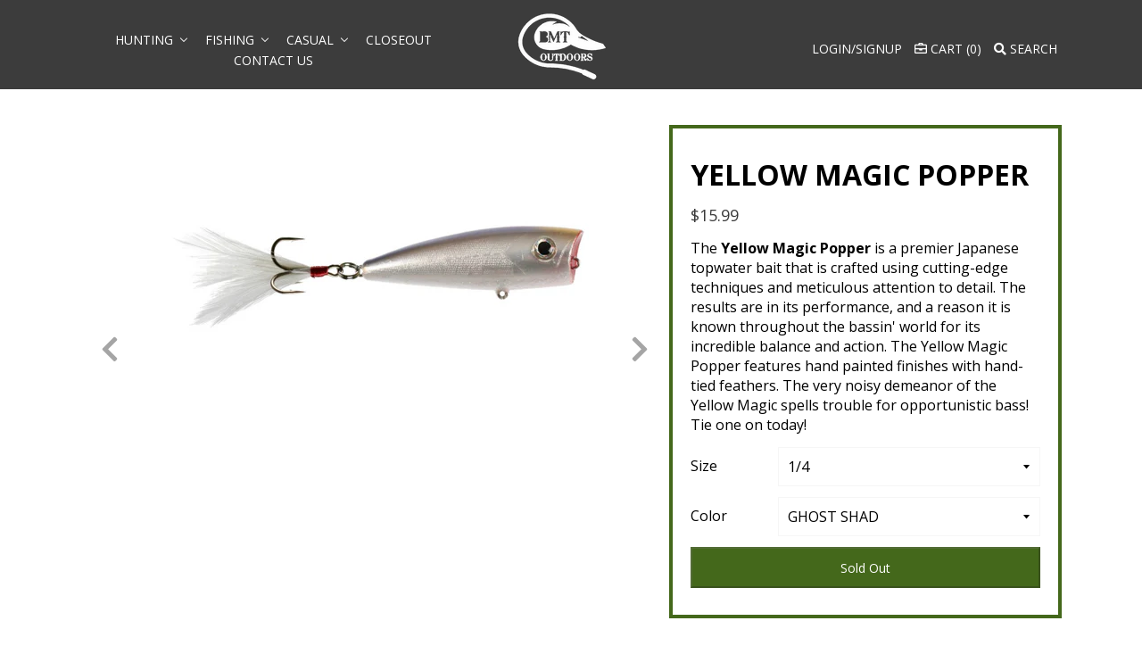

--- FILE ---
content_type: text/html; charset=utf-8
request_url: https://bmtoutdoors.com/products/yellow-magic-popper
body_size: 21687
content:
<!doctype html>
<!--[if IE 9]> <html class="ie9 no-js supports-no-cookies" lang="en"> <![endif]-->
<!--[if (gt IE 9)|!(IE)]><!--> <html class="no-js supports-no-cookies" lang="en"> <!--<![endif]-->
<head>
  <meta charset="utf-8">
  <meta http-equiv="X-UA-Compatible" content="IE=edge">
  <meta name="viewport" content="width=device-width,initial-scale=1">
  <meta name="theme-color" content="#161616">
  <link rel="canonical" href="https://bmtoutdoors.com/products/yellow-magic-popper">

  

  
  <title>
    Yellow Magic Popper
    
    
    
      &ndash; BMT Outdoors
    
  </title>

  
    <meta name="description" content="The Yellow Magic Popper is a premier Japanese topwater bait that is crafted using cutting-edge techniques and meticulous attention to detail. The results are in its performance, and a reason it is known throughout the bassin&#39; world for its incredible balance and action. The Yellow Magic Popper features hand painted fin">
  

  
<meta property="og:site_name" content="BMT Outdoors">
<meta property="og:url" content="https://bmtoutdoors.com/products/yellow-magic-popper">
<meta property="og:title" content="Yellow Magic Popper">
<meta property="og:type" content="product">
<meta property="og:description" content="The Yellow Magic Popper is a premier Japanese topwater bait that is crafted using cutting-edge techniques and meticulous attention to detail. The results are in its performance, and a reason it is known throughout the bassin&#39; world for its incredible balance and action. The Yellow Magic Popper features hand painted fin"><meta property="og:price:amount" content="15.99">
  <meta property="og:price:currency" content="USD"><meta property="og:image" content="http://bmtoutdoors.com/cdn/shop/products/Capture_eac059e8-5fa6-4cf4-b829-5be99ccd415f_1024x1024.PNG?v=1559751381"><meta property="og:image" content="http://bmtoutdoors.com/cdn/shop/products/Capture_49b1fc62-e996-4f45-94ed-b40ce0be0301_1024x1024.PNG?v=1559751420"><meta property="og:image" content="http://bmtoutdoors.com/cdn/shop/products/Capture_c89a66ba-4aa3-4f07-81d3-5d3dd9bc1634_1024x1024.PNG?v=1559751459">
<meta property="og:image:secure_url" content="https://bmtoutdoors.com/cdn/shop/products/Capture_eac059e8-5fa6-4cf4-b829-5be99ccd415f_1024x1024.PNG?v=1559751381"><meta property="og:image:secure_url" content="https://bmtoutdoors.com/cdn/shop/products/Capture_49b1fc62-e996-4f45-94ed-b40ce0be0301_1024x1024.PNG?v=1559751420"><meta property="og:image:secure_url" content="https://bmtoutdoors.com/cdn/shop/products/Capture_c89a66ba-4aa3-4f07-81d3-5d3dd9bc1634_1024x1024.PNG?v=1559751459">

<meta name="twitter:site" content="@">
<meta name="twitter:card" content="summary_large_image">
<meta name="twitter:title" content="Yellow Magic Popper">
<meta name="twitter:description" content="The Yellow Magic Popper is a premier Japanese topwater bait that is crafted using cutting-edge techniques and meticulous attention to detail. The results are in its performance, and a reason it is known throughout the bassin&#39; world for its incredible balance and action. The Yellow Magic Popper features hand painted fin">


  <link href="//bmtoutdoors.com/cdn/shop/t/2/assets/theme.scss.css?v=80906685182502517431655850735" rel="stylesheet" type="text/css" media="all" />
  <link href="//bmtoutdoors.com/cdn/shop/t/2/assets/slick.css?v=144499084075198852011536455621" rel="stylesheet" type="text/css" media="all" />
  <link href="https://fonts.googleapis.com/css?family=Open+Sans:400,700" rel="stylesheet">
  <link rel="stylesheet" href="https://pro.fontawesome.com/releases/v5.7.2/css/all.css" integrity="sha384-6jHF7Z3XI3fF4XZixAuSu0gGKrXwoX/w3uFPxC56OtjChio7wtTGJWRW53Nhx6Ev" crossorigin="anonymous">

  <script>
    document.documentElement.className = document.documentElement.className.replace('no-js', 'js');

    window.theme = {
      strings: {
        addToCart: "Add to Cart",
        soldOut: "Sold Out",
        unavailable: "Unavailable"
      },
      moneyFormat: "${{amount}}"
    };
  </script>

  

  <!--[if (gt IE 9)|!(IE)]><!--><script src="//bmtoutdoors.com/cdn/shop/t/2/assets/vendor.js?v=105036834476855484161534101952" defer="defer"></script><!--<![endif]-->
  <!--[if lt IE 9]><script src="//bmtoutdoors.com/cdn/shop/t/2/assets/vendor.js?v=105036834476855484161534101952"></script><![endif]-->

  <!--[if (gt IE 9)|!(IE)]><!--><script src="//bmtoutdoors.com/cdn/shop/t/2/assets/theme.js?v=106484637425813600281534101952" defer="defer"></script><!--<![endif]-->
  <!--[if lt IE 9]><script src="//bmtoutdoors.com/cdn/shop/t/2/assets/theme.js?v=106484637425813600281534101952"></script><![endif]-->

  
  
  <script>window.performance && window.performance.mark && window.performance.mark('shopify.content_for_header.start');</script><meta id="shopify-digital-wallet" name="shopify-digital-wallet" content="/2533523529/digital_wallets/dialog">
<meta name="shopify-checkout-api-token" content="c8e41cb7f01a0f1e550b2a372ac1dadf">
<meta id="in-context-paypal-metadata" data-shop-id="2533523529" data-venmo-supported="false" data-environment="production" data-locale="en_US" data-paypal-v4="true" data-currency="USD">
<link rel="alternate" type="application/json+oembed" href="https://bmtoutdoors.com/products/yellow-magic-popper.oembed">
<script async="async" src="/checkouts/internal/preloads.js?locale=en-US"></script>
<link rel="preconnect" href="https://shop.app" crossorigin="anonymous">
<script async="async" src="https://shop.app/checkouts/internal/preloads.js?locale=en-US&shop_id=2533523529" crossorigin="anonymous"></script>
<script id="apple-pay-shop-capabilities" type="application/json">{"shopId":2533523529,"countryCode":"US","currencyCode":"USD","merchantCapabilities":["supports3DS"],"merchantId":"gid:\/\/shopify\/Shop\/2533523529","merchantName":"BMT Outdoors","requiredBillingContactFields":["postalAddress","email","phone"],"requiredShippingContactFields":["postalAddress","email","phone"],"shippingType":"shipping","supportedNetworks":["visa","masterCard","amex","discover","elo","jcb"],"total":{"type":"pending","label":"BMT Outdoors","amount":"1.00"},"shopifyPaymentsEnabled":true,"supportsSubscriptions":true}</script>
<script id="shopify-features" type="application/json">{"accessToken":"c8e41cb7f01a0f1e550b2a372ac1dadf","betas":["rich-media-storefront-analytics"],"domain":"bmtoutdoors.com","predictiveSearch":true,"shopId":2533523529,"locale":"en"}</script>
<script>var Shopify = Shopify || {};
Shopify.shop = "bmtoutdoors.myshopify.com";
Shopify.locale = "en";
Shopify.currency = {"active":"USD","rate":"1.0"};
Shopify.country = "US";
Shopify.theme = {"name":"BMT Outdoors by Ember Webs","id":34031566921,"schema_name":"Slate","schema_version":"1.0.0","theme_store_id":null,"role":"main"};
Shopify.theme.handle = "null";
Shopify.theme.style = {"id":null,"handle":null};
Shopify.cdnHost = "bmtoutdoors.com/cdn";
Shopify.routes = Shopify.routes || {};
Shopify.routes.root = "/";</script>
<script type="module">!function(o){(o.Shopify=o.Shopify||{}).modules=!0}(window);</script>
<script>!function(o){function n(){var o=[];function n(){o.push(Array.prototype.slice.apply(arguments))}return n.q=o,n}var t=o.Shopify=o.Shopify||{};t.loadFeatures=n(),t.autoloadFeatures=n()}(window);</script>
<script>
  window.ShopifyPay = window.ShopifyPay || {};
  window.ShopifyPay.apiHost = "shop.app\/pay";
  window.ShopifyPay.redirectState = null;
</script>
<script id="shop-js-analytics" type="application/json">{"pageType":"product"}</script>
<script defer="defer" async type="module" src="//bmtoutdoors.com/cdn/shopifycloud/shop-js/modules/v2/client.init-shop-cart-sync_BN7fPSNr.en.esm.js"></script>
<script defer="defer" async type="module" src="//bmtoutdoors.com/cdn/shopifycloud/shop-js/modules/v2/chunk.common_Cbph3Kss.esm.js"></script>
<script defer="defer" async type="module" src="//bmtoutdoors.com/cdn/shopifycloud/shop-js/modules/v2/chunk.modal_DKumMAJ1.esm.js"></script>
<script type="module">
  await import("//bmtoutdoors.com/cdn/shopifycloud/shop-js/modules/v2/client.init-shop-cart-sync_BN7fPSNr.en.esm.js");
await import("//bmtoutdoors.com/cdn/shopifycloud/shop-js/modules/v2/chunk.common_Cbph3Kss.esm.js");
await import("//bmtoutdoors.com/cdn/shopifycloud/shop-js/modules/v2/chunk.modal_DKumMAJ1.esm.js");

  window.Shopify.SignInWithShop?.initShopCartSync?.({"fedCMEnabled":true,"windoidEnabled":true});

</script>
<script>
  window.Shopify = window.Shopify || {};
  if (!window.Shopify.featureAssets) window.Shopify.featureAssets = {};
  window.Shopify.featureAssets['shop-js'] = {"shop-cart-sync":["modules/v2/client.shop-cart-sync_CJVUk8Jm.en.esm.js","modules/v2/chunk.common_Cbph3Kss.esm.js","modules/v2/chunk.modal_DKumMAJ1.esm.js"],"init-fed-cm":["modules/v2/client.init-fed-cm_7Fvt41F4.en.esm.js","modules/v2/chunk.common_Cbph3Kss.esm.js","modules/v2/chunk.modal_DKumMAJ1.esm.js"],"init-shop-email-lookup-coordinator":["modules/v2/client.init-shop-email-lookup-coordinator_Cc088_bR.en.esm.js","modules/v2/chunk.common_Cbph3Kss.esm.js","modules/v2/chunk.modal_DKumMAJ1.esm.js"],"init-windoid":["modules/v2/client.init-windoid_hPopwJRj.en.esm.js","modules/v2/chunk.common_Cbph3Kss.esm.js","modules/v2/chunk.modal_DKumMAJ1.esm.js"],"shop-button":["modules/v2/client.shop-button_B0jaPSNF.en.esm.js","modules/v2/chunk.common_Cbph3Kss.esm.js","modules/v2/chunk.modal_DKumMAJ1.esm.js"],"shop-cash-offers":["modules/v2/client.shop-cash-offers_DPIskqss.en.esm.js","modules/v2/chunk.common_Cbph3Kss.esm.js","modules/v2/chunk.modal_DKumMAJ1.esm.js"],"shop-toast-manager":["modules/v2/client.shop-toast-manager_CK7RT69O.en.esm.js","modules/v2/chunk.common_Cbph3Kss.esm.js","modules/v2/chunk.modal_DKumMAJ1.esm.js"],"init-shop-cart-sync":["modules/v2/client.init-shop-cart-sync_BN7fPSNr.en.esm.js","modules/v2/chunk.common_Cbph3Kss.esm.js","modules/v2/chunk.modal_DKumMAJ1.esm.js"],"init-customer-accounts-sign-up":["modules/v2/client.init-customer-accounts-sign-up_CfPf4CXf.en.esm.js","modules/v2/client.shop-login-button_DeIztwXF.en.esm.js","modules/v2/chunk.common_Cbph3Kss.esm.js","modules/v2/chunk.modal_DKumMAJ1.esm.js"],"pay-button":["modules/v2/client.pay-button_CgIwFSYN.en.esm.js","modules/v2/chunk.common_Cbph3Kss.esm.js","modules/v2/chunk.modal_DKumMAJ1.esm.js"],"init-customer-accounts":["modules/v2/client.init-customer-accounts_DQ3x16JI.en.esm.js","modules/v2/client.shop-login-button_DeIztwXF.en.esm.js","modules/v2/chunk.common_Cbph3Kss.esm.js","modules/v2/chunk.modal_DKumMAJ1.esm.js"],"avatar":["modules/v2/client.avatar_BTnouDA3.en.esm.js"],"init-shop-for-new-customer-accounts":["modules/v2/client.init-shop-for-new-customer-accounts_CsZy_esa.en.esm.js","modules/v2/client.shop-login-button_DeIztwXF.en.esm.js","modules/v2/chunk.common_Cbph3Kss.esm.js","modules/v2/chunk.modal_DKumMAJ1.esm.js"],"shop-follow-button":["modules/v2/client.shop-follow-button_BRMJjgGd.en.esm.js","modules/v2/chunk.common_Cbph3Kss.esm.js","modules/v2/chunk.modal_DKumMAJ1.esm.js"],"checkout-modal":["modules/v2/client.checkout-modal_B9Drz_yf.en.esm.js","modules/v2/chunk.common_Cbph3Kss.esm.js","modules/v2/chunk.modal_DKumMAJ1.esm.js"],"shop-login-button":["modules/v2/client.shop-login-button_DeIztwXF.en.esm.js","modules/v2/chunk.common_Cbph3Kss.esm.js","modules/v2/chunk.modal_DKumMAJ1.esm.js"],"lead-capture":["modules/v2/client.lead-capture_DXYzFM3R.en.esm.js","modules/v2/chunk.common_Cbph3Kss.esm.js","modules/v2/chunk.modal_DKumMAJ1.esm.js"],"shop-login":["modules/v2/client.shop-login_CA5pJqmO.en.esm.js","modules/v2/chunk.common_Cbph3Kss.esm.js","modules/v2/chunk.modal_DKumMAJ1.esm.js"],"payment-terms":["modules/v2/client.payment-terms_BxzfvcZJ.en.esm.js","modules/v2/chunk.common_Cbph3Kss.esm.js","modules/v2/chunk.modal_DKumMAJ1.esm.js"]};
</script>
<script id="__st">var __st={"a":2533523529,"offset":-21600,"reqid":"d92bcceb-c51e-42a2-b2df-11a74d86ff67-1769915303","pageurl":"bmtoutdoors.com\/products\/yellow-magic-popper","u":"ec4d41105fb3","p":"product","rtyp":"product","rid":2191000272969};</script>
<script>window.ShopifyPaypalV4VisibilityTracking = true;</script>
<script id="captcha-bootstrap">!function(){'use strict';const t='contact',e='account',n='new_comment',o=[[t,t],['blogs',n],['comments',n],[t,'customer']],c=[[e,'customer_login'],[e,'guest_login'],[e,'recover_customer_password'],[e,'create_customer']],r=t=>t.map((([t,e])=>`form[action*='/${t}']:not([data-nocaptcha='true']) input[name='form_type'][value='${e}']`)).join(','),a=t=>()=>t?[...document.querySelectorAll(t)].map((t=>t.form)):[];function s(){const t=[...o],e=r(t);return a(e)}const i='password',u='form_key',d=['recaptcha-v3-token','g-recaptcha-response','h-captcha-response',i],f=()=>{try{return window.sessionStorage}catch{return}},m='__shopify_v',_=t=>t.elements[u];function p(t,e,n=!1){try{const o=window.sessionStorage,c=JSON.parse(o.getItem(e)),{data:r}=function(t){const{data:e,action:n}=t;return t[m]||n?{data:e,action:n}:{data:t,action:n}}(c);for(const[e,n]of Object.entries(r))t.elements[e]&&(t.elements[e].value=n);n&&o.removeItem(e)}catch(o){console.error('form repopulation failed',{error:o})}}const l='form_type',E='cptcha';function T(t){t.dataset[E]=!0}const w=window,h=w.document,L='Shopify',v='ce_forms',y='captcha';let A=!1;((t,e)=>{const n=(g='f06e6c50-85a8-45c8-87d0-21a2b65856fe',I='https://cdn.shopify.com/shopifycloud/storefront-forms-hcaptcha/ce_storefront_forms_captcha_hcaptcha.v1.5.2.iife.js',D={infoText:'Protected by hCaptcha',privacyText:'Privacy',termsText:'Terms'},(t,e,n)=>{const o=w[L][v],c=o.bindForm;if(c)return c(t,g,e,D).then(n);var r;o.q.push([[t,g,e,D],n]),r=I,A||(h.body.append(Object.assign(h.createElement('script'),{id:'captcha-provider',async:!0,src:r})),A=!0)});var g,I,D;w[L]=w[L]||{},w[L][v]=w[L][v]||{},w[L][v].q=[],w[L][y]=w[L][y]||{},w[L][y].protect=function(t,e){n(t,void 0,e),T(t)},Object.freeze(w[L][y]),function(t,e,n,w,h,L){const[v,y,A,g]=function(t,e,n){const i=e?o:[],u=t?c:[],d=[...i,...u],f=r(d),m=r(i),_=r(d.filter((([t,e])=>n.includes(e))));return[a(f),a(m),a(_),s()]}(w,h,L),I=t=>{const e=t.target;return e instanceof HTMLFormElement?e:e&&e.form},D=t=>v().includes(t);t.addEventListener('submit',(t=>{const e=I(t);if(!e)return;const n=D(e)&&!e.dataset.hcaptchaBound&&!e.dataset.recaptchaBound,o=_(e),c=g().includes(e)&&(!o||!o.value);(n||c)&&t.preventDefault(),c&&!n&&(function(t){try{if(!f())return;!function(t){const e=f();if(!e)return;const n=_(t);if(!n)return;const o=n.value;o&&e.removeItem(o)}(t);const e=Array.from(Array(32),(()=>Math.random().toString(36)[2])).join('');!function(t,e){_(t)||t.append(Object.assign(document.createElement('input'),{type:'hidden',name:u})),t.elements[u].value=e}(t,e),function(t,e){const n=f();if(!n)return;const o=[...t.querySelectorAll(`input[type='${i}']`)].map((({name:t})=>t)),c=[...d,...o],r={};for(const[a,s]of new FormData(t).entries())c.includes(a)||(r[a]=s);n.setItem(e,JSON.stringify({[m]:1,action:t.action,data:r}))}(t,e)}catch(e){console.error('failed to persist form',e)}}(e),e.submit())}));const S=(t,e)=>{t&&!t.dataset[E]&&(n(t,e.some((e=>e===t))),T(t))};for(const o of['focusin','change'])t.addEventListener(o,(t=>{const e=I(t);D(e)&&S(e,y())}));const B=e.get('form_key'),M=e.get(l),P=B&&M;t.addEventListener('DOMContentLoaded',(()=>{const t=y();if(P)for(const e of t)e.elements[l].value===M&&p(e,B);[...new Set([...A(),...v().filter((t=>'true'===t.dataset.shopifyCaptcha))])].forEach((e=>S(e,t)))}))}(h,new URLSearchParams(w.location.search),n,t,e,['guest_login'])})(!0,!0)}();</script>
<script integrity="sha256-4kQ18oKyAcykRKYeNunJcIwy7WH5gtpwJnB7kiuLZ1E=" data-source-attribution="shopify.loadfeatures" defer="defer" src="//bmtoutdoors.com/cdn/shopifycloud/storefront/assets/storefront/load_feature-a0a9edcb.js" crossorigin="anonymous"></script>
<script crossorigin="anonymous" defer="defer" src="//bmtoutdoors.com/cdn/shopifycloud/storefront/assets/shopify_pay/storefront-65b4c6d7.js?v=20250812"></script>
<script data-source-attribution="shopify.dynamic_checkout.dynamic.init">var Shopify=Shopify||{};Shopify.PaymentButton=Shopify.PaymentButton||{isStorefrontPortableWallets:!0,init:function(){window.Shopify.PaymentButton.init=function(){};var t=document.createElement("script");t.src="https://bmtoutdoors.com/cdn/shopifycloud/portable-wallets/latest/portable-wallets.en.js",t.type="module",document.head.appendChild(t)}};
</script>
<script data-source-attribution="shopify.dynamic_checkout.buyer_consent">
  function portableWalletsHideBuyerConsent(e){var t=document.getElementById("shopify-buyer-consent"),n=document.getElementById("shopify-subscription-policy-button");t&&n&&(t.classList.add("hidden"),t.setAttribute("aria-hidden","true"),n.removeEventListener("click",e))}function portableWalletsShowBuyerConsent(e){var t=document.getElementById("shopify-buyer-consent"),n=document.getElementById("shopify-subscription-policy-button");t&&n&&(t.classList.remove("hidden"),t.removeAttribute("aria-hidden"),n.addEventListener("click",e))}window.Shopify?.PaymentButton&&(window.Shopify.PaymentButton.hideBuyerConsent=portableWalletsHideBuyerConsent,window.Shopify.PaymentButton.showBuyerConsent=portableWalletsShowBuyerConsent);
</script>
<script data-source-attribution="shopify.dynamic_checkout.cart.bootstrap">document.addEventListener("DOMContentLoaded",(function(){function t(){return document.querySelector("shopify-accelerated-checkout-cart, shopify-accelerated-checkout")}if(t())Shopify.PaymentButton.init();else{new MutationObserver((function(e,n){t()&&(Shopify.PaymentButton.init(),n.disconnect())})).observe(document.body,{childList:!0,subtree:!0})}}));
</script>
<link id="shopify-accelerated-checkout-styles" rel="stylesheet" media="screen" href="https://bmtoutdoors.com/cdn/shopifycloud/portable-wallets/latest/accelerated-checkout-backwards-compat.css" crossorigin="anonymous">
<style id="shopify-accelerated-checkout-cart">
        #shopify-buyer-consent {
  margin-top: 1em;
  display: inline-block;
  width: 100%;
}

#shopify-buyer-consent.hidden {
  display: none;
}

#shopify-subscription-policy-button {
  background: none;
  border: none;
  padding: 0;
  text-decoration: underline;
  font-size: inherit;
  cursor: pointer;
}

#shopify-subscription-policy-button::before {
  box-shadow: none;
}

      </style>

<script>window.performance && window.performance.mark && window.performance.mark('shopify.content_for_header.end');</script>
  
  <div id="shopify-section-filter-menu-settings" class="shopify-section"><style type="text/css">
/*  Filter Menu Color and Image Section CSS */</style>
<link href="//bmtoutdoors.com/cdn/shop/t/2/assets/filter-menu.scss.css?v=143231326389666167941655850735" rel="stylesheet" type="text/css" media="all" />
<script src="//bmtoutdoors.com/cdn/shop/t/2/assets/filter-menu.js?v=158299443295553216461540938304" type="text/javascript"></script>




</div>

  <script> if (window.location.hostname.replaceAll('.','') !== "bmtoutdoorscom") { // remove all dots from your domain name here if (window.location.hostname == "bmtoutdoors.myshopify.com") { console.log("bmtoutdoors.myshopify.com"); // this prevents redirect if using the permanent_domain } else { window.location.replace('https://www.bmtoutdoors.com'); } }; </script>
<!-- BEGIN app block: shopify://apps/buddha-mega-menu-navigation/blocks/megamenu/dbb4ce56-bf86-4830-9b3d-16efbef51c6f -->
<script>
        var productImageAndPrice = [],
            collectionImages = [],
            articleImages = [],
            mmLivIcons = false,
            mmFlipClock = false,
            mmFixesUseJquery = false,
            mmNumMMI = 5,
            mmSchemaTranslation = {},
            mmMenuStrings =  [] ,
            mmShopLocale = "en",
            mmShopLocaleCollectionsRoute = "/collections",
            mmSchemaDesignJSON = [{"action":"menu-select","value":"main-menu"},{"action":"design","setting":"vertical_text_color","value":"#4e4e4e"},{"action":"design","setting":"text_color","value":"#222222"},{"action":"design","setting":"button_text_color","value":"#ffffff"},{"action":"design","setting":"button_text_hover_color","value":"#ffffff"},{"action":"design","setting":"background_color","value":"#ffffff"},{"action":"design","setting":"background_hover_color","value":"#f9f9f9"},{"action":"design","setting":"button_background_color","value":"#0da19a"},{"action":"design","setting":"button_background_hover_color","value":"#0d8781"},{"action":"design","setting":"tree_sub_direction","value":"set_tree_auto"},{"action":"design","setting":"font_family","value":"Default"},{"action":"design","setting":"font_size","value":"13px"},{"action":"design","setting":"vertical_link_color","value":"#c7c7c7"},{"action":"design","setting":"vertical_font_size","value":"14px"},{"action":"design","setting":"vertical_link_hover_color","value":"#44681b"},{"action":"design","setting":"link_hover_color","value":"#44681b"},{"action":"design","setting":"link_color","value":"#212121"}],
            mmDomChangeSkipUl = "",
            buddhaMegaMenuShop = "bmtoutdoors.myshopify.com",
            mmWireframeCompression = "0",
            mmExtensionAssetUrl = "https://cdn.shopify.com/extensions/019abe06-4a3f-7763-88da-170e1b54169b/mega-menu-151/assets/";var bestSellersHTML = '';var newestProductsHTML = '';/* get link lists api */
        var linkLists={"main-menu" : {"title":"Main menu", "items":["/collections/all","#","#","#",]},"footer" : {"title":"Footer menu", "items":["/pages/return-policy","/pages/shipping-and-receiving","/pages/privacy-policy",]},"about-menu" : {"title":"About Menu", "items":["/pages/about-us","/pages/contact-us",]},"customer-account-main-menu" : {"title":"Customer account main menu", "items":["/","https://shopify.com/2533523529/account/orders?locale=en&amp;region_country=US",]},};/*ENDPARSE*/

        

        /* set product prices *//* get the collection images *//* get the article images *//* customer fixes */
        var mmThemeFixesBeforeInit = function(){ /* generic mobile menu toggle translate effect */ document.addEventListener("toggleSubmenu", function (e) { var pc = document.querySelector("#PageContainer"); var mm = document.querySelector("#MobileNav"); if (pc && mm && typeof e.mmMobileHeight != "undefined"){ var pcStyle = pc.getAttribute("style"); if (pcStyle && pcStyle.indexOf("translate3d") != -1) { pc.style.transform = "translate3d(0px, "+ e.mmMobileHeight +"px, 0px)"; } } }); mmAddStyle(" .header__icons {z-index: 1003;} "); if (document.querySelectorAll(".sf-menu-links,ul.sf-nav").length == 2) { customMenuUls=".sf-menu-links,ul.sf-nav"; mmHorizontalMenus="ul.sf-nav"; mmVerticalMenus=".sf-menu-links"; mmAddStyle("@media screen and (min-width:1280px) { .sf-header__desktop {display: block !important;} }"); } window.mmLoadFunction = function(){ setTimeout(function(){ var m = document.querySelector("#megamenu_level__1"); if (m && m.matches(".vertical-mega-menu")) reinitMenus("#megamenu_level__1"); },100); }; if (document.readyState !== "loading") { mmLoadFunction(); } else { document.removeEventListener("DOMContentLoaded", mmLoadFunction); document.addEventListener("DOMContentLoaded", mmLoadFunction); } }; var mmThemeFixesBefore = function(){ window.buddhaFilterLiElements = function(liElements){ var elements = []; for (var i=0; i<liElements.length; i++) { if (liElements[i].querySelector("[href=\"/cart\"]") == null) { elements.push(liElements[i]); } } return elements; }; if (tempMenuObject.u.matches("#mobile_menu, #velaMegamenu .nav, #SiteNav, #siteNav")) { tempMenuObject.forceMenu = true; tempMenuObject.skipCheck = true; tempMenuObject.liItems = buddhaFilterLiElements(mmNot(tempMenuObject.u.children, ".search_container,.site-nav__item_cart")); } else if (tempMenuObject.u.matches(".main_nav .nav .menu")) { var numMenusApplied = 0, numMenusAppliedSticky = 0; mmForEach(document, ".main_nav .nav .menu", function(el){ if (el.closest(".sticky_nav") == null) { if (el.querySelector(".buddha-menu-item")) { numMenusApplied++; } } else { if (el.querySelector(".buddha-menu-item")) { numMenusAppliedSticky++; } } }); if (((tempMenuObject.u.closest(".sticky_nav")) && (numMenusAppliedSticky < 1)) || ((tempMenuObject.u.closest(".sticky_nav")) && (numMenusApplied < 1))) { tempMenuObject.forceMenu = true; tempMenuObject.skipCheck = true; tempMenuObject.liItems = buddhaFilterLiElements(mmNot(tempMenuObject.u.children, ".search_container,.site-nav__item_cart")); } } else if (tempMenuObject.u.matches("#mobile-menu:not(.mm-menu)") && tempMenuObject.u.querySelector(".hamburger,.shifter-handle") == null) { tempMenuObject.forceMenu = true; tempMenuObject.skipCheck = true; tempMenuObject.liItems = buddhaFilterLiElements(tempMenuObject.u.children); } else if (tempMenuObject.u.matches("#accessibleNav") && tempMenuObject.u.closest("#topnav2") == null) { tempMenuObject.forceMenu = true; tempMenuObject.skipCheck = true; tempMenuObject.liItems = buddhaFilterLiElements(mmNot(tempMenuObject.u.children, ".customer-navlink")); } else if (tempMenuObject.u.matches("#megamenu_level__1")) { tempMenuObject.forceMenu = true; tempMenuObject.skipCheck = true; tempMenuObject.liClasses = "level_1__item"; tempMenuObject.aClasses = "level_1__link"; tempMenuObject.liItems = buddhaFilterLiElements(tempMenuObject.u.children); } else if (tempMenuObject.u.matches(".mobile-nav__items")) { tempMenuObject.forceMenu = true; tempMenuObject.skipCheck = true; tempMenuObject.liClasses = "mobile-nav__item"; tempMenuObject.aClasses = "mobile-nav__link"; tempMenuObject.liItems = buddhaFilterLiElements(tempMenuObject.u.children); } else if (tempMenuObject.u.matches("#NavDrawer > .mobile-nav") && document.querySelector(".mobile-nav>.buddha-menu-item") == null ) { tempMenuObject.forceMenu = true; tempMenuObject.skipCheck = true; tempMenuObject.liClasses = "mobile-nav__item"; tempMenuObject.aClasses = "mobile-nav__link"; tempMenuObject.liItems = buddhaFilterLiElements(mmNot(tempMenuObject.u.children, ".mobile-nav__search")); } else if (tempMenuObject.u.matches(".mobile-nav-wrapper > .mobile-nav")) { tempMenuObject.forceMenu = true; tempMenuObject.skipCheck = true; tempMenuObject.liClasses = "mobile-nav__item border-bottom"; tempMenuObject.aClasses = "mobile-nav__link"; tempMenuObject.liItems = buddhaFilterLiElements(mmNot(tempMenuObject.u.children, ".mobile-nav__search")); } else if (tempMenuObject.u.matches("#nav .mm-panel .mm-listview")) { tempMenuObject.forceMenu = true; tempMenuObject.skipCheck = true; tempMenuObject.liItems = buddhaFilterLiElements(tempMenuObject.u.children); var firstMmPanel = true; mmForEach(document, "#nav>.mm-panels>.mm-panel", function(el){ if (firstMmPanel) { firstMmPanel = false; el.classList.remove("mm-hidden"); el.classList.remove("mm-subopened"); } else { el.parentElement.removeChild(el); } }); } else if (tempMenuObject.u.matches(".SidebarMenu__Nav--primary")) { tempMenuObject.forceMenu = true; tempMenuObject.skipCheck = true; tempMenuObject.liClasses = "Collapsible"; tempMenuObject.aClasses = "Collapsible__Button Heading u-h6"; tempMenuObject.liItems = buddhaFilterLiElements(tempMenuObject.u.children); } else if (tempMenuObject.u.matches(".mm_menus_ul")) { tempMenuObject.forceMenu = true; tempMenuObject.skipCheck = true; tempMenuObject.liClasses = "ets_menu_item"; tempMenuObject.aClasses = "mm-nowrap"; tempMenuObject.liItems = buddhaFilterLiElements(tempMenuObject.u.children); mmAddStyle(" .horizontal-mega-menu > .buddha-menu-item > a {white-space: nowrap;} ", "mmThemeCStyle"); } else if (tempMenuObject.u.matches("#accordion")) { tempMenuObject.forceMenu = true; tempMenuObject.skipCheck = true; tempMenuObject.liClasses = ""; tempMenuObject.aClasses = ""; tempMenuObject.liItems = tempMenuObject.u.children; } else if (tempMenuObject.u.matches(".mobile-menu__panel:first-child .mobile-menu__nav")) { tempMenuObject.forceMenu = true; tempMenuObject.skipCheck=true; tempMenuObject.liClasses = "mobile-menu__nav-item"; tempMenuObject.aClasses = "mobile-menu__nav-link"; tempMenuObject.liItems = tempMenuObject.u.children; } else if (tempMenuObject.u.matches("#nt_menu_id")) { tempMenuObject.forceMenu = true; tempMenuObject.skipCheck=true; tempMenuObject.liClasses = "menu-item type_simple"; tempMenuObject.aClasses = "lh__1 flex al_center pr"; tempMenuObject.liItems = tempMenuObject.u.children; } else if (tempMenuObject.u.matches("#menu_mb_cat")) { tempMenuObject.forceMenu = true; tempMenuObject.skipCheck=true; tempMenuObject.liClasses = "menu-item type_simple"; tempMenuObject.aClasses = ""; tempMenuObject.liItems = tempMenuObject.u.children; } else if (tempMenuObject.u.matches("#menu_mb_ul")) { tempMenuObject.forceMenu = true; tempMenuObject.skipCheck=true; tempMenuObject.liClasses = "menu-item only_icon_false"; tempMenuObject.aClasses = ""; tempMenuObject.liItems = mmNot(tempMenuObject.u.children, "#customer_login_link,#customer_register_link,#item_mb_help", true); mmAddStyle(" #menu_mb_ul.vertical-mega-menu li.buddha-menu-item>a {display: flex !important;} #menu_mb_ul.vertical-mega-menu li.buddha-menu-item>a>.mm-title {padding: 0 !important;} ", "mmThemeStyle"); } else if (tempMenuObject.u.matches(".header__inline-menu > .list-menu")) { tempMenuObject.forceMenu = true; tempMenuObject.skipCheck=true; tempMenuObject.liClasses = ""; tempMenuObject.aClasses = "header__menu-item list-menu__item link focus-inset"; tempMenuObject.liItems = tempMenuObject.u.children; } else if (tempMenuObject.u.matches(".menu-drawer__navigation>.list-menu")) { tempMenuObject.forceMenu = true; tempMenuObject.skipCheck=true; tempMenuObject.liClasses = ""; tempMenuObject.aClasses = "menu-drawer__menu-item list-menu__item link link--text focus-inset"; tempMenuObject.liItems = tempMenuObject.u.children; } else if (tempMenuObject.u.matches(".header__menu-items")) { tempMenuObject.forceMenu = true; tempMenuObject.skipCheck = true; tempMenuObject.liClasses = "navbar-item header__item has-mega-menu"; tempMenuObject.aClasses = "navbar-link header__link"; tempMenuObject.liItems = tempMenuObject.u.children; mmAddStyle(" .horizontal-mega-menu .buddha-menu-item>a:after{content: none;} ", "mmThemeStyle"); } else if (tempMenuObject.u.matches(".header__navigation")) { tempMenuObject.forceMenu = true; tempMenuObject.skipCheck = true; tempMenuObject.liClasses = "header__nav-item"; tempMenuObject.aClasses = ""; tempMenuObject.liItems = tempMenuObject.u.children; } else if (tempMenuObject.u.matches(".slide-nav")) { mmVerticalMenus=".slide-nav"; tempMenuObject.forceMenu = true; tempMenuObject.skipCheck = true; tempMenuObject.liClasses = "slide-nav__item"; tempMenuObject.aClasses = "slide-nav__link"; tempMenuObject.liItems = tempMenuObject.u.children; } else if (tempMenuObject.u.matches(".header__links-list")) { tempMenuObject.forceMenu = true; tempMenuObject.skipCheck = true; tempMenuObject.liClasses = ""; tempMenuObject.aClasses = ""; tempMenuObject.liItems = tempMenuObject.u.children; mmAddStyle(".header__left,.header__links {overflow: visible !important; }"); } else if (tempMenuObject.u.matches("#menu-main-navigation,#menu-mobile-nav,#t4s-menu-drawer")) { tempMenuObject.forceMenu = true; tempMenuObject.skipCheck=true; tempMenuObject.liClasses = ""; tempMenuObject.aClasses = ""; tempMenuObject.liItems = tempMenuObject.u.children; } else if (tempMenuObject.u.matches(".nav-desktop:first-child > .nav-desktop__tier-1")) { tempMenuObject.forceMenu = true; tempMenuObject.skipCheck=true; tempMenuObject.liClasses = "nav-desktop__tier-1-item"; tempMenuObject.aClasses = "nav-desktop__tier-1-link"; tempMenuObject.liItems = tempMenuObject.u.children; } else if (tempMenuObject.u.matches(".mobile-nav") && tempMenuObject.u.querySelector(".appear-animation.appear-delay-2") != null) { tempMenuObject.forceMenu = true; tempMenuObject.skipCheck=true; tempMenuObject.liClasses = "mobile-nav__item appear-animation appear-delay-3"; tempMenuObject.aClasses = "mobile-nav__link"; tempMenuObject.liItems = mmNot(tempMenuObject.u.children, "a[href*=account],.mobile-nav__spacer", true); } else if (tempMenuObject.u.matches("nav > .list-menu")) { tempMenuObject.forceMenu = true; tempMenuObject.liClasses = ""; tempMenuObject.aClasses = "header__menu-item list-menu__item link link--text focus-inset"; tempMenuObject.liItems = tempMenuObject.u.children; } else if (tempMenuObject.u.matches(".site-navigation>.navmenu")) { tempMenuObject.forceMenu = true; tempMenuObject.skipCheck=true; tempMenuObject.liClasses = "navmenu-item navmenu-basic__item"; tempMenuObject.aClasses = "navmenu-link navmenu-link-depth-1"; tempMenuObject.liItems = tempMenuObject.u.children; } else if (tempMenuObject.u.matches("nav>.js-accordion-mobile-nav")) { tempMenuObject.skipCheck = true; tempMenuObject.forceMenu = true; tempMenuObject.liClasses = "js-accordion-header c-accordion__header"; tempMenuObject.aClasses = "js-accordion-link c-accordion__link"; tempMenuObject.liItems = mmNot(tempMenuObject.u.children, ".mobile-menu__item"); } else if (tempMenuObject.u.matches(".sf-menu-links")) { tempMenuObject.forceMenu = true; tempMenuObject.skipCheck = true; tempMenuObject.liClasses = "list-none"; tempMenuObject.aClasses = "block px-4 py-3"; tempMenuObject.liItems = tempMenuObject.u.children; } else if (tempMenuObject.u.matches(".sf-nav")) { tempMenuObject.forceMenu = true; tempMenuObject.skipCheck = true; tempMenuObject.liClasses = "sf-menu-item list-none sf-menu-item--no-mega sf-menu-item-parent"; tempMenuObject.aClasses = "block px-4 py-5 flex items-center sf__parent-item"; tempMenuObject.liItems = tempMenuObject.u.children; } else if (tempMenuObject.u.matches(".main-nav:not(.topnav)") && tempMenuObject.u.children.length>2) { tempMenuObject.forceMenu = true; tempMenuObject.skipCheck = true; tempMenuObject.liClasses = "main-nav__tier-1-item"; tempMenuObject.aClasses = "main-nav__tier-1-link"; tempMenuObject.liItems = tempMenuObject.u.children; } else if (tempMenuObject.u.matches(".mobile-nav") && tempMenuObject.u.querySelector(".mobile-nav__item") != null && document.querySelector(".mobile-nav .buddha-menu-item")==null) { tempMenuObject.forceMenu = true; tempMenuObject.skipCheck = true; tempMenuObject.liClasses = "mobile-nav__item"; tempMenuObject.aClasses = "mobile-nav__link"; tempMenuObject.liItems = tempMenuObject.u.children; } else if (tempMenuObject.u.matches("#t4s-nav-ul")) { tempMenuObject.forceMenu = true; tempMenuObject.liClasses = "t4s-type__mega menu-width__cus t4s-menu-item has--children menu-has__offsets"; tempMenuObject.aClasses = "t4s-lh-1 t4s-d-flex t4s-align-items-center t4s-pr"; tempMenuObject.liItems = tempMenuObject.u.children; } else if (tempMenuObject.u.matches("#menu-mb__ul")) { tempMenuObject.forceMenu = true; tempMenuObject.liClasses = "t4s-menu-item t4s-item-level-0"; tempMenuObject.aClasses = ""; tempMenuObject.liItems = mmNot(tempMenuObject.u.children, "#item_mb_wis,#item_mb_sea,#item_mb_acc,#item_mb_help"); } /* try to find li and a classes for requested menu if they are not set */ if (tempMenuObject.skipCheck == true) { var _links=[]; var keys = Object.keys(linkLists); for (var i=0; i<keys.length; i++) { if (selectedMenu == keys[i]) { _links = linkLists[keys[i]].items; break; } } mmForEachChild(tempMenuObject.u, "LI", function(li){ var href = null; var a = li.querySelector("a"); if (a) href = a.getAttribute("href"); if (href == null || (href != null && (href.substr(0,1) == "#" || href==""))){ var a2 = li.querySelector((!!document.documentMode) ? "* + a" : "a:nth-child(2)"); if (a2) { href = a2.getAttribute("href"); a = a2; } } if (href == null || (href != null && (href.substr(0,1) == "#" || href==""))) { var a2 = li.querySelector("a>a"); if (a2) { href = a2.getAttribute("href"); a = a2; } } /* stil no matching href, search all children a for a matching href */ if (href == null || (href != null && (href.substr(0,1) == "#" || href==""))) { var a2 = li.querySelectorAll("a[href]"); for (var i=0; i<a2.length; i++) { var href2 = a2[i].getAttribute("href"); if (_links[tempMenuObject.elementFits] != undefined && href2 == _links[tempMenuObject.elementFits]) { href = href2; a = a2[i]; break; } } } if (_links[tempMenuObject.elementFits] != undefined && href == _links[tempMenuObject.elementFits]) { if (tempMenuObject.liClasses == undefined) { tempMenuObject.liClasses = ""; } tempMenuObject.liClasses = concatClasses(li.getAttribute("class"), tempMenuObject.liClasses); if (tempMenuObject.aClasses == undefined) { tempMenuObject.aClasses = ""; } if (a) tempMenuObject.aClasses = concatClasses(a.getAttribute("class"), tempMenuObject.aClasses); tempMenuObject.elementFits++; } else if (tempMenuObject.elementFits > 0 && tempMenuObject.elementFits != _links.length) { tempMenuObject.elementFits = 0; if (href == _links[0]) { tempMenuObject.elementFits = 1; } } }); } }; 
        

        var mmWireframe = {"html" : "<li class=\"buddha-menu-item\"  ><a data-href=\"no-link\" href=\"javascript:void(0);\" aria-label=\"Hunting\" data-no-instant=\"\" onclick=\"return toggleSubmenu(this);\"  ><span class=\"mm-title\">Hunting</span><i class=\"mm-arrow mm-angle-down\" aria-hidden=\"true\"></i><span class=\"toggle-menu-btn\" style=\"display:none;\" title=\"Toggle menu\" onclick=\"return toggleSubmenu(this)\"><span class=\"mm-arrow-icon\"><span class=\"bar-one\"></span><span class=\"bar-two\"></span></span></span></a><ul class=\"mm-submenu tree  small \"><li data-href=\"no-link\" href=\"javascript:void(0);\" aria-label=\"Decoys\" data-no-instant=\"\" onclick=\"return toggleSubmenu(this);\"  ><a data-href=\"no-link\" href=\"javascript:void(0);\" aria-label=\"Decoys\" data-no-instant=\"\" onclick=\"return toggleSubmenu(this);\"  ><span class=\"mm-title\">Decoys</span><i class=\"mm-arrow mm-angle-down\" aria-hidden=\"true\"></i><span class=\"toggle-menu-btn\" style=\"display:none;\" title=\"Toggle menu\" onclick=\"return toggleSubmenu(this)\"><span class=\"mm-arrow-icon\"><span class=\"bar-one\"></span><span class=\"bar-two\"></span></span></span></a><ul class=\"mm-submenu tree  small mm-last-level\"><li data-href=\"/collections/decoy-duck\" href=\"/collections/decoy-duck\" aria-label=\"Duck\" data-no-instant=\"\" onclick=\"mmGoToPage(this, event); return false;\"  ><a data-href=\"/collections/decoy-duck\" href=\"/collections/decoy-duck\" aria-label=\"Duck\" data-no-instant=\"\" onclick=\"mmGoToPage(this, event); return false;\"  ><span class=\"mm-title\">Duck</span></a></li><li data-href=\"/collections/decoy-motion\" href=\"/collections/decoy-motion\" aria-label=\"Motion\" data-no-instant=\"\" onclick=\"mmGoToPage(this, event); return false;\"  ><a data-href=\"/collections/decoy-motion\" href=\"/collections/decoy-motion\" aria-label=\"Motion\" data-no-instant=\"\" onclick=\"mmGoToPage(this, event); return false;\"  ><span class=\"mm-title\">Motion</span></a></li><li data-href=\"/collections/decoy-accessories\" href=\"/collections/decoy-accessories\" aria-label=\"Accessories\" data-no-instant=\"\" onclick=\"mmGoToPage(this, event); return false;\"  ><a data-href=\"/collections/decoy-accessories\" href=\"/collections/decoy-accessories\" aria-label=\"Accessories\" data-no-instant=\"\" onclick=\"mmGoToPage(this, event); return false;\"  ><span class=\"mm-title\">Accessories</span></a></li></ul></li><li data-href=\"no-link\" href=\"javascript:void(0);\" aria-label=\"Calls\" data-no-instant=\"\" onclick=\"return toggleSubmenu(this);\"  ><a data-href=\"no-link\" href=\"javascript:void(0);\" aria-label=\"Calls\" data-no-instant=\"\" onclick=\"return toggleSubmenu(this);\"  ><span class=\"mm-title\">Calls</span><i class=\"mm-arrow mm-angle-down\" aria-hidden=\"true\"></i><span class=\"toggle-menu-btn\" style=\"display:none;\" title=\"Toggle menu\" onclick=\"return toggleSubmenu(this)\"><span class=\"mm-arrow-icon\"><span class=\"bar-one\"></span><span class=\"bar-two\"></span></span></span></a><ul class=\"mm-submenu tree  small mm-last-level\"><li data-href=\"/collections/calls-duck\" href=\"/collections/calls-duck\" aria-label=\"Duck\" data-no-instant=\"\" onclick=\"mmGoToPage(this, event); return false;\"  ><a data-href=\"/collections/calls-duck\" href=\"/collections/calls-duck\" aria-label=\"Duck\" data-no-instant=\"\" onclick=\"mmGoToPage(this, event); return false;\"  ><span class=\"mm-title\">Duck</span></a></li><li data-href=\"/collections/calls-lanyards\" href=\"/collections/calls-lanyards\" aria-label=\"Lanyards\" data-no-instant=\"\" onclick=\"mmGoToPage(this, event); return false;\"  ><a data-href=\"/collections/calls-lanyards\" href=\"/collections/calls-lanyards\" aria-label=\"Lanyards\" data-no-instant=\"\" onclick=\"mmGoToPage(this, event); return false;\"  ><span class=\"mm-title\">Lanyards</span></a></li><li data-href=\"/collections/calls-accessories\" href=\"/collections/calls-accessories\" aria-label=\"Accessories\" data-no-instant=\"\" onclick=\"mmGoToPage(this, event); return false;\"  ><a data-href=\"/collections/calls-accessories\" href=\"/collections/calls-accessories\" aria-label=\"Accessories\" data-no-instant=\"\" onclick=\"mmGoToPage(this, event); return false;\"  ><span class=\"mm-title\">Accessories</span></a></li></ul></li><li data-href=\"no-link\" href=\"javascript:void(0);\" aria-label=\"Dogs\" data-no-instant=\"\" onclick=\"return toggleSubmenu(this);\"  ><a data-href=\"no-link\" href=\"javascript:void(0);\" aria-label=\"Dogs\" data-no-instant=\"\" onclick=\"return toggleSubmenu(this);\"  ><span class=\"mm-title\">Dogs</span><i class=\"mm-arrow mm-angle-down\" aria-hidden=\"true\"></i><span class=\"toggle-menu-btn\" style=\"display:none;\" title=\"Toggle menu\" onclick=\"return toggleSubmenu(this)\"><span class=\"mm-arrow-icon\"><span class=\"bar-one\"></span><span class=\"bar-two\"></span></span></span></a><ul class=\"mm-submenu tree  small mm-last-level\"><li data-href=\"/collections/dogs-vest\" href=\"/collections/dogs-vest\" aria-label=\"Vest\" data-no-instant=\"\" onclick=\"mmGoToPage(this, event); return false;\"  ><a data-href=\"/collections/dogs-vest\" href=\"/collections/dogs-vest\" aria-label=\"Vest\" data-no-instant=\"\" onclick=\"mmGoToPage(this, event); return false;\"  ><span class=\"mm-title\">Vest</span></a></li><li data-href=\"/collections/dogs-kennels\" href=\"/collections/dogs-kennels\" aria-label=\"Kennels\" data-no-instant=\"\" onclick=\"mmGoToPage(this, event); return false;\"  ><a data-href=\"/collections/dogs-kennels\" href=\"/collections/dogs-kennels\" aria-label=\"Kennels\" data-no-instant=\"\" onclick=\"mmGoToPage(this, event); return false;\"  ><span class=\"mm-title\">Kennels</span></a></li><li data-href=\"/collections/dogs-collars\" href=\"/collections/dogs-collars\" aria-label=\"Collars\" data-no-instant=\"\" onclick=\"mmGoToPage(this, event); return false;\"  ><a data-href=\"/collections/dogs-collars\" href=\"/collections/dogs-collars\" aria-label=\"Collars\" data-no-instant=\"\" onclick=\"mmGoToPage(this, event); return false;\"  ><span class=\"mm-title\">Collars</span></a></li><li data-href=\"/collections/dogs-stands\" href=\"/collections/dogs-stands\" aria-label=\"Stands\" data-no-instant=\"\" onclick=\"mmGoToPage(this, event); return false;\"  ><a data-href=\"/collections/dogs-stands\" href=\"/collections/dogs-stands\" aria-label=\"Stands\" data-no-instant=\"\" onclick=\"mmGoToPage(this, event); return false;\"  ><span class=\"mm-title\">Stands</span></a></li><li data-href=\"/collections/dogs-accessories\" href=\"/collections/dogs-accessories\" aria-label=\"Accessories\" data-no-instant=\"\" onclick=\"mmGoToPage(this, event); return false;\"  ><a data-href=\"/collections/dogs-accessories\" href=\"/collections/dogs-accessories\" aria-label=\"Accessories\" data-no-instant=\"\" onclick=\"mmGoToPage(this, event); return false;\"  ><span class=\"mm-title\">Accessories</span></a></li></ul></li><li data-href=\"no-link\" href=\"javascript:void(0);\" aria-label=\"Blinds\" data-no-instant=\"\" onclick=\"return toggleSubmenu(this);\"  ><a data-href=\"no-link\" href=\"javascript:void(0);\" aria-label=\"Blinds\" data-no-instant=\"\" onclick=\"return toggleSubmenu(this);\"  ><span class=\"mm-title\">Blinds</span><i class=\"mm-arrow mm-angle-down\" aria-hidden=\"true\"></i><span class=\"toggle-menu-btn\" style=\"display:none;\" title=\"Toggle menu\" onclick=\"return toggleSubmenu(this)\"><span class=\"mm-arrow-icon\"><span class=\"bar-one\"></span><span class=\"bar-two\"></span></span></span></a><ul class=\"mm-submenu tree  small mm-last-level\"><li data-href=\"/collections/blinds-layout\" href=\"/collections/blinds-layout\" aria-label=\"Layout\" data-no-instant=\"\" onclick=\"mmGoToPage(this, event); return false;\"  ><a data-href=\"/collections/blinds-layout\" href=\"/collections/blinds-layout\" aria-label=\"Layout\" data-no-instant=\"\" onclick=\"mmGoToPage(this, event); return false;\"  ><span class=\"mm-title\">Layout</span></a></li><li data-href=\"/collections/blinds-dog-blinds\" href=\"/collections/blinds-dog-blinds\" aria-label=\"Dog Blinds\" data-no-instant=\"\" onclick=\"mmGoToPage(this, event); return false;\"  ><a data-href=\"/collections/blinds-dog-blinds\" href=\"/collections/blinds-dog-blinds\" aria-label=\"Dog Blinds\" data-no-instant=\"\" onclick=\"mmGoToPage(this, event); return false;\"  ><span class=\"mm-title\">Dog Blinds</span></a></li><li data-href=\"/collections/blinds-accessories\" href=\"/collections/blinds-accessories\" aria-label=\"Accessories\" data-no-instant=\"\" onclick=\"mmGoToPage(this, event); return false;\"  ><a data-href=\"/collections/blinds-accessories\" href=\"/collections/blinds-accessories\" aria-label=\"Accessories\" data-no-instant=\"\" onclick=\"mmGoToPage(this, event); return false;\"  ><span class=\"mm-title\">Accessories</span></a></li></ul></li><li data-href=\"/collections/waders-insulated\" href=\"/collections/waders-insulated\" aria-label=\"Waders\" data-no-instant=\"\" onclick=\"mmGoToPage(this, event); return false;\"  ><a data-href=\"/collections/waders-insulated\" href=\"/collections/waders-insulated\" aria-label=\"Waders\" data-no-instant=\"\" onclick=\"mmGoToPage(this, event); return false;\"  ><span class=\"mm-title\">Waders</span></a></li><li data-href=\"no-link\" href=\"javascript:void(0);\" aria-label=\"Gear\" data-no-instant=\"\" onclick=\"return toggleSubmenu(this);\"  ><a data-href=\"no-link\" href=\"javascript:void(0);\" aria-label=\"Gear\" data-no-instant=\"\" onclick=\"return toggleSubmenu(this);\"  ><span class=\"mm-title\">Gear</span><i class=\"mm-arrow mm-angle-down\" aria-hidden=\"true\"></i><span class=\"toggle-menu-btn\" style=\"display:none;\" title=\"Toggle menu\" onclick=\"return toggleSubmenu(this)\"><span class=\"mm-arrow-icon\"><span class=\"bar-one\"></span><span class=\"bar-two\"></span></span></span></a><ul class=\"mm-submenu tree  small mm-last-level\"><li data-href=\"/collections/gear-bags-backpacks\" href=\"/collections/gear-bags-backpacks\" aria-label=\"Bags & Backpacks\" data-no-instant=\"\" onclick=\"mmGoToPage(this, event); return false;\"  ><a data-href=\"/collections/gear-bags-backpacks\" href=\"/collections/gear-bags-backpacks\" aria-label=\"Bags & Backpacks\" data-no-instant=\"\" onclick=\"mmGoToPage(this, event); return false;\"  ><span class=\"mm-title\">Bags & Backpacks</span></a></li><li data-href=\"/collections/gear-seats\" href=\"/collections/gear-seats\" aria-label=\"Seats\" data-no-instant=\"\" onclick=\"mmGoToPage(this, event); return false;\"  ><a data-href=\"/collections/gear-seats\" href=\"/collections/gear-seats\" aria-label=\"Seats\" data-no-instant=\"\" onclick=\"mmGoToPage(this, event); return false;\"  ><span class=\"mm-title\">Seats</span></a></li><li data-href=\"/collections/gear-game-carriers\" href=\"/collections/gear-game-carriers\" aria-label=\"Game Carriers\" data-no-instant=\"\" onclick=\"mmGoToPage(this, event); return false;\"  ><a data-href=\"/collections/gear-game-carriers\" href=\"/collections/gear-game-carriers\" aria-label=\"Game Carriers\" data-no-instant=\"\" onclick=\"mmGoToPage(this, event); return false;\"  ><span class=\"mm-title\">Game Carriers</span></a></li><li data-href=\"/collections/gear-accessories\" href=\"/collections/gear-accessories\" aria-label=\"Accessories\" data-no-instant=\"\" onclick=\"mmGoToPage(this, event); return false;\"  ><a data-href=\"/collections/gear-accessories\" href=\"/collections/gear-accessories\" aria-label=\"Accessories\" data-no-instant=\"\" onclick=\"mmGoToPage(this, event); return false;\"  ><span class=\"mm-title\">Accessories</span></a></li></ul></li><li data-href=\"no-link\" href=\"javascript:void(0);\" aria-label=\"Clothing\" data-no-instant=\"\" onclick=\"return toggleSubmenu(this);\"  ><a data-href=\"no-link\" href=\"javascript:void(0);\" aria-label=\"Clothing\" data-no-instant=\"\" onclick=\"return toggleSubmenu(this);\"  ><span class=\"mm-title\">Clothing</span><i class=\"mm-arrow mm-angle-down\" aria-hidden=\"true\"></i><span class=\"toggle-menu-btn\" style=\"display:none;\" title=\"Toggle menu\" onclick=\"return toggleSubmenu(this)\"><span class=\"mm-arrow-icon\"><span class=\"bar-one\"></span><span class=\"bar-two\"></span></span></span></a><ul class=\"mm-submenu tree  small mm-last-level\"><li data-href=\"/collections/hunting-jackets\" href=\"/collections/hunting-jackets\" aria-label=\"Jackets\" data-no-instant=\"\" onclick=\"mmGoToPage(this, event); return false;\"  ><a data-href=\"/collections/hunting-jackets\" href=\"/collections/hunting-jackets\" aria-label=\"Jackets\" data-no-instant=\"\" onclick=\"mmGoToPage(this, event); return false;\"  ><span class=\"mm-title\">Jackets</span></a></li><li data-href=\"/collections/hunting-pants-1\" href=\"/collections/hunting-pants-1\" aria-label=\"Pants\" data-no-instant=\"\" onclick=\"mmGoToPage(this, event); return false;\"  ><a data-href=\"/collections/hunting-pants-1\" href=\"/collections/hunting-pants-1\" aria-label=\"Pants\" data-no-instant=\"\" onclick=\"mmGoToPage(this, event); return false;\"  ><span class=\"mm-title\">Pants</span></a></li><li data-href=\"/collections/hunting-shirts\" href=\"/collections/hunting-shirts\" aria-label=\"Pullovers and Shirts\" data-no-instant=\"\" onclick=\"mmGoToPage(this, event); return false;\"  ><a data-href=\"/collections/hunting-shirts\" href=\"/collections/hunting-shirts\" aria-label=\"Pullovers and Shirts\" data-no-instant=\"\" onclick=\"mmGoToPage(this, event); return false;\"  ><span class=\"mm-title\">Pullovers and Shirts</span></a></li><li data-href=\"/collections/hunting-gloves-1\" href=\"/collections/hunting-gloves-1\" aria-label=\"Gloves\" data-no-instant=\"\" onclick=\"mmGoToPage(this, event); return false;\"  ><a data-href=\"/collections/hunting-gloves-1\" href=\"/collections/hunting-gloves-1\" aria-label=\"Gloves\" data-no-instant=\"\" onclick=\"mmGoToPage(this, event); return false;\"  ><span class=\"mm-title\">Gloves</span></a></li><li data-href=\"/collections/hunting-headwear\" href=\"/collections/hunting-headwear\" aria-label=\"Headwear\" data-no-instant=\"\" onclick=\"mmGoToPage(this, event); return false;\"  ><a data-href=\"/collections/hunting-headwear\" href=\"/collections/hunting-headwear\" aria-label=\"Headwear\" data-no-instant=\"\" onclick=\"mmGoToPage(this, event); return false;\"  ><span class=\"mm-title\">Headwear</span></a></li><li data-href=\"/collections/vest\" href=\"/collections/vest\" aria-label=\"Vest\" data-no-instant=\"\" onclick=\"mmGoToPage(this, event); return false;\"  ><a data-href=\"/collections/vest\" href=\"/collections/vest\" aria-label=\"Vest\" data-no-instant=\"\" onclick=\"mmGoToPage(this, event); return false;\"  ><span class=\"mm-title\">Vest</span></a></li></ul></li><li data-href=\"/collections/turkey-apparel-and-accessories\" href=\"/collections/turkey-apparel-and-accessories\" aria-label=\"Turkey Apparel and Accessories  \" data-no-instant=\"\" onclick=\"mmGoToPage(this, event); return false;\"  ><a data-href=\"/collections/turkey-apparel-and-accessories\" href=\"/collections/turkey-apparel-and-accessories\" aria-label=\"Turkey Apparel and Accessories  \" data-no-instant=\"\" onclick=\"mmGoToPage(this, event); return false;\"  ><span class=\"mm-title\">Turkey Apparel and Accessories</span></a></li><li href=\"javascript:void(0);\" aria-label=\"Sale\" data-no-instant=\"\" onclick=\"mmGoToPage(this, event); return false;\"  ><a href=\"javascript:void(0);\" aria-label=\"Sale\" data-no-instant=\"\" onclick=\"mmGoToPage(this, event); return false;\"  ><span class=\"mm-title\">Sale</span></a></li></ul></li><li class=\"buddha-menu-item\"  ><a data-href=\"no-link\" href=\"javascript:void(0);\" aria-label=\"Fishing\" data-no-instant=\"\" onclick=\"return toggleSubmenu(this);\"  ><span class=\"mm-title\">Fishing</span><i class=\"mm-arrow mm-angle-down\" aria-hidden=\"true\"></i><span class=\"toggle-menu-btn\" style=\"display:none;\" title=\"Toggle menu\" onclick=\"return toggleSubmenu(this)\"><span class=\"mm-arrow-icon\"><span class=\"bar-one\"></span><span class=\"bar-two\"></span></span></span></a><ul class=\"mm-submenu tree  small \"><li data-href=\"/collections/rods-casting\" href=\"/collections/rods-casting\" aria-label=\"Casting Rods\" data-no-instant=\"\" onclick=\"mmGoToPage(this, event); return false;\"  ><a data-href=\"/collections/rods-casting\" href=\"/collections/rods-casting\" aria-label=\"Casting Rods\" data-no-instant=\"\" onclick=\"mmGoToPage(this, event); return false;\"  ><span class=\"mm-title\">Casting Rods</span></a></li><li data-href=\"/collections/rods-spinning\" href=\"/collections/rods-spinning\" aria-label=\"Spinning Rods\" data-no-instant=\"\" onclick=\"mmGoToPage(this, event); return false;\"  ><a data-href=\"/collections/rods-spinning\" href=\"/collections/rods-spinning\" aria-label=\"Spinning Rods\" data-no-instant=\"\" onclick=\"mmGoToPage(this, event); return false;\"  ><span class=\"mm-title\">Spinning Rods</span></a></li><li data-href=\"/collections/reels-casting\" href=\"/collections/reels-casting\" aria-label=\"Casting Reels\" data-no-instant=\"\" onclick=\"mmGoToPage(this, event); return false;\"  ><a data-href=\"/collections/reels-casting\" href=\"/collections/reels-casting\" aria-label=\"Casting Reels\" data-no-instant=\"\" onclick=\"mmGoToPage(this, event); return false;\"  ><span class=\"mm-title\">Casting Reels</span></a></li><li data-href=\"/collections/reels-spinning\" href=\"/collections/reels-spinning\" aria-label=\"Spinning Reels\" data-no-instant=\"\" onclick=\"mmGoToPage(this, event); return false;\"  ><a data-href=\"/collections/reels-spinning\" href=\"/collections/reels-spinning\" aria-label=\"Spinning Reels\" data-no-instant=\"\" onclick=\"mmGoToPage(this, event); return false;\"  ><span class=\"mm-title\">Spinning Reels</span></a></li><li data-href=\"/collections/baits\" href=\"/collections/baits\" aria-label=\"Baits\" data-no-instant=\"\" onclick=\"mmGoToPage(this, event); return false;\"  ><a data-href=\"/collections/baits\" href=\"/collections/baits\" aria-label=\"Baits\" data-no-instant=\"\" onclick=\"mmGoToPage(this, event); return false;\"  ><span class=\"mm-title\">Baits</span><i class=\"mm-arrow mm-angle-down\" aria-hidden=\"true\"></i><span class=\"toggle-menu-btn\" style=\"display:none;\" title=\"Toggle menu\" onclick=\"return toggleSubmenu(this)\"><span class=\"mm-arrow-icon\"><span class=\"bar-one\"></span><span class=\"bar-two\"></span></span></span></a><ul class=\"mm-submenu tree  small \"><li data-href=\"/collections/soft-baits\" href=\"/collections/soft-baits\" aria-label=\"Soft Baits\" data-no-instant=\"\" onclick=\"mmGoToPage(this, event); return false;\"  ><a data-href=\"/collections/soft-baits\" href=\"/collections/soft-baits\" aria-label=\"Soft Baits\" data-no-instant=\"\" onclick=\"mmGoToPage(this, event); return false;\"  ><span class=\"mm-title\">Soft Baits</span><i class=\"mm-arrow mm-angle-down\" aria-hidden=\"true\"></i><span class=\"toggle-menu-btn\" style=\"display:none;\" title=\"Toggle menu\" onclick=\"return toggleSubmenu(this)\"><span class=\"mm-arrow-icon\"><span class=\"bar-one\"></span><span class=\"bar-two\"></span></span></span></a><ul class=\"mm-submenu tree  small mm-last-level\"><li data-href=\"/collections/creature-baits\" href=\"/collections/creature-baits\" aria-label=\"Creature\" data-no-instant=\"\" onclick=\"mmGoToPage(this, event); return false;\"  ><a data-href=\"/collections/creature-baits\" href=\"/collections/creature-baits\" aria-label=\"Creature\" data-no-instant=\"\" onclick=\"mmGoToPage(this, event); return false;\"  ><span class=\"mm-title\">Creature</span></a></li><li data-href=\"/collections/craws\" href=\"/collections/craws\" aria-label=\"Craws\" data-no-instant=\"\" onclick=\"mmGoToPage(this, event); return false;\"  ><a data-href=\"/collections/craws\" href=\"/collections/craws\" aria-label=\"Craws\" data-no-instant=\"\" onclick=\"mmGoToPage(this, event); return false;\"  ><span class=\"mm-title\">Craws</span></a></li><li data-href=\"/collections/tube-baits\" href=\"/collections/tube-baits\" aria-label=\"Tube\" data-no-instant=\"\" onclick=\"mmGoToPage(this, event); return false;\"  ><a data-href=\"/collections/tube-baits\" href=\"/collections/tube-baits\" aria-label=\"Tube\" data-no-instant=\"\" onclick=\"mmGoToPage(this, event); return false;\"  ><span class=\"mm-title\">Tube</span></a></li><li data-href=\"/collections/lizards\" href=\"/collections/lizards\" aria-label=\"Lizards\" data-no-instant=\"\" onclick=\"mmGoToPage(this, event); return false;\"  ><a data-href=\"/collections/lizards\" href=\"/collections/lizards\" aria-label=\"Lizards\" data-no-instant=\"\" onclick=\"mmGoToPage(this, event); return false;\"  ><span class=\"mm-title\">Lizards</span></a></li><li data-href=\"/collections/trailers\" href=\"/collections/trailers\" aria-label=\"Trailers\" data-no-instant=\"\" onclick=\"mmGoToPage(this, event); return false;\"  ><a data-href=\"/collections/trailers\" href=\"/collections/trailers\" aria-label=\"Trailers\" data-no-instant=\"\" onclick=\"mmGoToPage(this, event); return false;\"  ><span class=\"mm-title\">Trailers</span></a></li><li data-href=\"/collections/soft-stick-baits\" href=\"/collections/soft-stick-baits\" aria-label=\"Soft Stick\" data-no-instant=\"\" onclick=\"mmGoToPage(this, event); return false;\"  ><a data-href=\"/collections/soft-stick-baits\" href=\"/collections/soft-stick-baits\" aria-label=\"Soft Stick\" data-no-instant=\"\" onclick=\"mmGoToPage(this, event); return false;\"  ><span class=\"mm-title\">Soft Stick</span></a></li><li data-href=\"/collections/worms\" href=\"/collections/worms\" aria-label=\"Worms\" data-no-instant=\"\" onclick=\"mmGoToPage(this, event); return false;\"  ><a data-href=\"/collections/worms\" href=\"/collections/worms\" aria-label=\"Worms\" data-no-instant=\"\" onclick=\"mmGoToPage(this, event); return false;\"  ><span class=\"mm-title\">Worms</span></a></li></ul></li><li data-href=\"/collections/hard-baits\" href=\"/collections/hard-baits\" aria-label=\"Hard Baits\" data-no-instant=\"\" onclick=\"mmGoToPage(this, event); return false;\"  ><a data-href=\"/collections/hard-baits\" href=\"/collections/hard-baits\" aria-label=\"Hard Baits\" data-no-instant=\"\" onclick=\"mmGoToPage(this, event); return false;\"  ><span class=\"mm-title\">Hard Baits</span><i class=\"mm-arrow mm-angle-down\" aria-hidden=\"true\"></i><span class=\"toggle-menu-btn\" style=\"display:none;\" title=\"Toggle menu\" onclick=\"return toggleSubmenu(this)\"><span class=\"mm-arrow-icon\"><span class=\"bar-one\"></span><span class=\"bar-two\"></span></span></span></a><ul class=\"mm-submenu tree  small mm-last-level\"><li data-href=\"/collections/topwater-hard-baits\" href=\"/collections/topwater-hard-baits\" aria-label=\"Topwater\" data-no-instant=\"\" onclick=\"mmGoToPage(this, event); return false;\"  ><a data-href=\"/collections/topwater-hard-baits\" href=\"/collections/topwater-hard-baits\" aria-label=\"Topwater\" data-no-instant=\"\" onclick=\"mmGoToPage(this, event); return false;\"  ><span class=\"mm-title\">Topwater</span></a></li><li data-href=\"/collections/shallow-diving-crankbaits-0-4-feet\" href=\"/collections/shallow-diving-crankbaits-0-4-feet\" aria-label=\"Shallow Diving Crankbaits\" data-no-instant=\"\" onclick=\"mmGoToPage(this, event); return false;\"  ><a data-href=\"/collections/shallow-diving-crankbaits-0-4-feet\" href=\"/collections/shallow-diving-crankbaits-0-4-feet\" aria-label=\"Shallow Diving Crankbaits\" data-no-instant=\"\" onclick=\"mmGoToPage(this, event); return false;\"  ><span class=\"mm-title\">Shallow Diving Crankbaits</span></a></li><li data-href=\"/collections/medium-diving-crankbaits-5-9-feet\" href=\"/collections/medium-diving-crankbaits-5-9-feet\" aria-label=\"Medium Diving Crankbaits\" data-no-instant=\"\" onclick=\"mmGoToPage(this, event); return false;\"  ><a data-href=\"/collections/medium-diving-crankbaits-5-9-feet\" href=\"/collections/medium-diving-crankbaits-5-9-feet\" aria-label=\"Medium Diving Crankbaits\" data-no-instant=\"\" onclick=\"mmGoToPage(this, event); return false;\"  ><span class=\"mm-title\">Medium Diving Crankbaits</span></a></li><li data-href=\"/collections/deep-diving-crankbaits-10-15-feet\" href=\"/collections/deep-diving-crankbaits-10-15-feet\" aria-label=\"Deep Diving Crankbaits\" data-no-instant=\"\" onclick=\"mmGoToPage(this, event); return false;\"  ><a data-href=\"/collections/deep-diving-crankbaits-10-15-feet\" href=\"/collections/deep-diving-crankbaits-10-15-feet\" aria-label=\"Deep Diving Crankbaits\" data-no-instant=\"\" onclick=\"mmGoToPage(this, event); return false;\"  ><span class=\"mm-title\">Deep Diving Crankbaits</span></a></li><li data-href=\"/collections/extra-deep-diving-crankbaits-16-20-feet\" href=\"/collections/extra-deep-diving-crankbaits-16-20-feet\" aria-label=\"Extra Deep Diving Crankbaits\" data-no-instant=\"\" onclick=\"mmGoToPage(this, event); return false;\"  ><a data-href=\"/collections/extra-deep-diving-crankbaits-16-20-feet\" href=\"/collections/extra-deep-diving-crankbaits-16-20-feet\" aria-label=\"Extra Deep Diving Crankbaits\" data-no-instant=\"\" onclick=\"mmGoToPage(this, event); return false;\"  ><span class=\"mm-title\">Extra Deep Diving Crankbaits</span></a></li><li data-href=\"/collections/jerk-baits\" href=\"/collections/jerk-baits\" aria-label=\"Jerkbaits\" data-no-instant=\"\" onclick=\"mmGoToPage(this, event); return false;\"  ><a data-href=\"/collections/jerk-baits\" href=\"/collections/jerk-baits\" aria-label=\"Jerkbaits\" data-no-instant=\"\" onclick=\"mmGoToPage(this, event); return false;\"  ><span class=\"mm-title\">Jerkbaits</span></a></li><li data-href=\"/collections/lipless-crankbaits\" href=\"/collections/lipless-crankbaits\" aria-label=\"Lipless Crankbaits\" data-no-instant=\"\" onclick=\"mmGoToPage(this, event); return false;\"  ><a data-href=\"/collections/lipless-crankbaits\" href=\"/collections/lipless-crankbaits\" aria-label=\"Lipless Crankbaits\" data-no-instant=\"\" onclick=\"mmGoToPage(this, event); return false;\"  ><span class=\"mm-title\">Lipless Crankbaits</span></a></li><li data-href=\"/collections/spoons\" href=\"/collections/spoons\" aria-label=\"Spoons\" data-no-instant=\"\" onclick=\"mmGoToPage(this, event); return false;\"  ><a data-href=\"/collections/spoons\" href=\"/collections/spoons\" aria-label=\"Spoons\" data-no-instant=\"\" onclick=\"mmGoToPage(this, event); return false;\"  ><span class=\"mm-title\">Spoons</span></a></li></ul></li><li data-href=\"/collections/swimbaits\" href=\"/collections/swimbaits\" aria-label=\"Swimbaits\" data-no-instant=\"\" onclick=\"mmGoToPage(this, event); return false;\"  ><a data-href=\"/collections/swimbaits\" href=\"/collections/swimbaits\" aria-label=\"Swimbaits\" data-no-instant=\"\" onclick=\"mmGoToPage(this, event); return false;\"  ><span class=\"mm-title\">Swimbaits</span><i class=\"mm-arrow mm-angle-down\" aria-hidden=\"true\"></i><span class=\"toggle-menu-btn\" style=\"display:none;\" title=\"Toggle menu\" onclick=\"return toggleSubmenu(this)\"><span class=\"mm-arrow-icon\"><span class=\"bar-one\"></span><span class=\"bar-two\"></span></span></span></a><ul class=\"mm-submenu tree  small mm-last-level\"><li data-href=\"/collections/paddle-tail-swimbaits\" href=\"/collections/paddle-tail-swimbaits\" aria-label=\"Paddle Tail\" data-no-instant=\"\" onclick=\"mmGoToPage(this, event); return false;\"  ><a data-href=\"/collections/paddle-tail-swimbaits\" href=\"/collections/paddle-tail-swimbaits\" aria-label=\"Paddle Tail\" data-no-instant=\"\" onclick=\"mmGoToPage(this, event); return false;\"  ><span class=\"mm-title\">Paddle Tail</span></a></li><li data-href=\"/collections/soft-body\" href=\"/collections/soft-body\" aria-label=\"Soft Body\" data-no-instant=\"\" onclick=\"mmGoToPage(this, event); return false;\"  ><a data-href=\"/collections/soft-body\" href=\"/collections/soft-body\" aria-label=\"Soft Body\" data-no-instant=\"\" onclick=\"mmGoToPage(this, event); return false;\"  ><span class=\"mm-title\">Soft Body</span></a></li></ul></li><li data-href=\"/collections/jigs\" href=\"/collections/jigs\" aria-label=\"Jigs\" data-no-instant=\"\" onclick=\"mmGoToPage(this, event); return false;\"  ><a data-href=\"/collections/jigs\" href=\"/collections/jigs\" aria-label=\"Jigs\" data-no-instant=\"\" onclick=\"mmGoToPage(this, event); return false;\"  ><span class=\"mm-title\">Jigs</span><i class=\"mm-arrow mm-angle-down\" aria-hidden=\"true\"></i><span class=\"toggle-menu-btn\" style=\"display:none;\" title=\"Toggle menu\" onclick=\"return toggleSubmenu(this)\"><span class=\"mm-arrow-icon\"><span class=\"bar-one\"></span><span class=\"bar-two\"></span></span></span></a><ul class=\"mm-submenu tree  small mm-last-level\"><li data-href=\"/collections/finesse-jigs\" href=\"/collections/finesse-jigs\" aria-label=\"Finesse\" data-no-instant=\"\" onclick=\"mmGoToPage(this, event); return false;\"  ><a data-href=\"/collections/finesse-jigs\" href=\"/collections/finesse-jigs\" aria-label=\"Finesse\" data-no-instant=\"\" onclick=\"mmGoToPage(this, event); return false;\"  ><span class=\"mm-title\">Finesse</span></a></li><li data-href=\"/collections/swim-jigs\" href=\"/collections/swim-jigs\" aria-label=\"Swim\" data-no-instant=\"\" onclick=\"mmGoToPage(this, event); return false;\"  ><a data-href=\"/collections/swim-jigs\" href=\"/collections/swim-jigs\" aria-label=\"Swim\" data-no-instant=\"\" onclick=\"mmGoToPage(this, event); return false;\"  ><span class=\"mm-title\">Swim</span></a></li><li data-href=\"/collections/hair-jigs\" href=\"/collections/hair-jigs\" aria-label=\"Hair\" data-no-instant=\"\" onclick=\"mmGoToPage(this, event); return false;\"  ><a data-href=\"/collections/hair-jigs\" href=\"/collections/hair-jigs\" aria-label=\"Hair\" data-no-instant=\"\" onclick=\"mmGoToPage(this, event); return false;\"  ><span class=\"mm-title\">Hair</span></a></li><li data-href=\"/collections/casting-jigs\" href=\"/collections/casting-jigs\" aria-label=\"Casting\" data-no-instant=\"\" onclick=\"mmGoToPage(this, event); return false;\"  ><a data-href=\"/collections/casting-jigs\" href=\"/collections/casting-jigs\" aria-label=\"Casting\" data-no-instant=\"\" onclick=\"mmGoToPage(this, event); return false;\"  ><span class=\"mm-title\">Casting</span></a></li><li data-href=\"/collections/flipping-jigs\" href=\"/collections/flipping-jigs\" aria-label=\"Flipping\" data-no-instant=\"\" onclick=\"mmGoToPage(this, event); return false;\"  ><a data-href=\"/collections/flipping-jigs\" href=\"/collections/flipping-jigs\" aria-label=\"Flipping\" data-no-instant=\"\" onclick=\"mmGoToPage(this, event); return false;\"  ><span class=\"mm-title\">Flipping</span></a></li><li data-href=\"/collections/football-jigs\" href=\"/collections/football-jigs\" aria-label=\"Football\" data-no-instant=\"\" onclick=\"mmGoToPage(this, event); return false;\"  ><a data-href=\"/collections/football-jigs\" href=\"/collections/football-jigs\" aria-label=\"Football\" data-no-instant=\"\" onclick=\"mmGoToPage(this, event); return false;\"  ><span class=\"mm-title\">Football</span></a></li><li data-href=\"/collections/bladed-swim-jigs\" href=\"/collections/bladed-swim-jigs\" aria-label=\"Bladed\" data-no-instant=\"\" onclick=\"mmGoToPage(this, event); return false;\"  ><a data-href=\"/collections/bladed-swim-jigs\" href=\"/collections/bladed-swim-jigs\" aria-label=\"Bladed\" data-no-instant=\"\" onclick=\"mmGoToPage(this, event); return false;\"  ><span class=\"mm-title\">Bladed</span></a></li></ul></li><li data-href=\"/collections/frogs\" href=\"/collections/frogs\" aria-label=\"Frogs\" data-no-instant=\"\" onclick=\"mmGoToPage(this, event); return false;\"  ><a data-href=\"/collections/frogs\" href=\"/collections/frogs\" aria-label=\"Frogs\" data-no-instant=\"\" onclick=\"mmGoToPage(this, event); return false;\"  ><span class=\"mm-title\">Frogs</span><i class=\"mm-arrow mm-angle-down\" aria-hidden=\"true\"></i><span class=\"toggle-menu-btn\" style=\"display:none;\" title=\"Toggle menu\" onclick=\"return toggleSubmenu(this)\"><span class=\"mm-arrow-icon\"><span class=\"bar-one\"></span><span class=\"bar-two\"></span></span></span></a><ul class=\"mm-submenu tree  small mm-last-level\"><li data-href=\"/collections/hollow-body-frogs\" href=\"/collections/hollow-body-frogs\" aria-label=\"Hollow Body\" data-no-instant=\"\" onclick=\"mmGoToPage(this, event); return false;\"  ><a data-href=\"/collections/hollow-body-frogs\" href=\"/collections/hollow-body-frogs\" aria-label=\"Hollow Body\" data-no-instant=\"\" onclick=\"mmGoToPage(this, event); return false;\"  ><span class=\"mm-title\">Hollow Body</span></a></li><li data-href=\"/collections/soft-body-frogs\" href=\"/collections/soft-body-frogs\" aria-label=\"Soft Body\" data-no-instant=\"\" onclick=\"mmGoToPage(this, event); return false;\"  ><a data-href=\"/collections/soft-body-frogs\" href=\"/collections/soft-body-frogs\" aria-label=\"Soft Body\" data-no-instant=\"\" onclick=\"mmGoToPage(this, event); return false;\"  ><span class=\"mm-title\">Soft Body</span></a></li></ul></li><li data-href=\"/collections/spinner-baits\" href=\"/collections/spinner-baits\" aria-label=\"Spinner Baits\" data-no-instant=\"\" onclick=\"mmGoToPage(this, event); return false;\"  ><a data-href=\"/collections/spinner-baits\" href=\"/collections/spinner-baits\" aria-label=\"Spinner Baits\" data-no-instant=\"\" onclick=\"mmGoToPage(this, event); return false;\"  ><span class=\"mm-title\">Spinner Baits</span><i class=\"mm-arrow mm-angle-down\" aria-hidden=\"true\"></i><span class=\"toggle-menu-btn\" style=\"display:none;\" title=\"Toggle menu\" onclick=\"return toggleSubmenu(this)\"><span class=\"mm-arrow-icon\"><span class=\"bar-one\"></span><span class=\"bar-two\"></span></span></span></a><ul class=\"mm-submenu tree  small mm-last-level\"><li data-href=\"/collections/single-blade\" href=\"/collections/single-blade\" aria-label=\"Single Blade\" data-no-instant=\"\" onclick=\"mmGoToPage(this, event); return false;\"  ><a data-href=\"/collections/single-blade\" href=\"/collections/single-blade\" aria-label=\"Single Blade\" data-no-instant=\"\" onclick=\"mmGoToPage(this, event); return false;\"  ><span class=\"mm-title\">Single Blade</span></a></li><li data-href=\"/collections/double-blade\" href=\"/collections/double-blade\" aria-label=\"Double Blade\" data-no-instant=\"\" onclick=\"mmGoToPage(this, event); return false;\"  ><a data-href=\"/collections/double-blade\" href=\"/collections/double-blade\" aria-label=\"Double Blade\" data-no-instant=\"\" onclick=\"mmGoToPage(this, event); return false;\"  ><span class=\"mm-title\">Double Blade</span></a></li></ul></li><li data-href=\"/collections/buzz-baits\" href=\"/collections/buzz-baits\" aria-label=\"Buzz Baits\" data-no-instant=\"\" onclick=\"mmGoToPage(this, event); return false;\"  ><a data-href=\"/collections/buzz-baits\" href=\"/collections/buzz-baits\" aria-label=\"Buzz Baits\" data-no-instant=\"\" onclick=\"mmGoToPage(this, event); return false;\"  ><span class=\"mm-title\">Buzz Baits</span></a></li><li data-href=\"/collections/umbrella-rigs\" href=\"/collections/umbrella-rigs\" aria-label=\"Umbrella Rigs\" data-no-instant=\"\" onclick=\"mmGoToPage(this, event); return false;\"  ><a data-href=\"/collections/umbrella-rigs\" href=\"/collections/umbrella-rigs\" aria-label=\"Umbrella Rigs\" data-no-instant=\"\" onclick=\"mmGoToPage(this, event); return false;\"  ><span class=\"mm-title\">Umbrella Rigs</span></a></li></ul></li><li data-href=\"/collections/terminal-tackle\" href=\"/collections/terminal-tackle\" aria-label=\"Hooks & Terminal Tackle\" data-no-instant=\"\" onclick=\"mmGoToPage(this, event); return false;\"  ><a data-href=\"/collections/terminal-tackle\" href=\"/collections/terminal-tackle\" aria-label=\"Hooks & Terminal Tackle\" data-no-instant=\"\" onclick=\"mmGoToPage(this, event); return false;\"  ><span class=\"mm-title\">Hooks & Terminal Tackle</span><i class=\"mm-arrow mm-angle-down\" aria-hidden=\"true\"></i><span class=\"toggle-menu-btn\" style=\"display:none;\" title=\"Toggle menu\" onclick=\"return toggleSubmenu(this)\"><span class=\"mm-arrow-icon\"><span class=\"bar-one\"></span><span class=\"bar-two\"></span></span></span></a><ul class=\"mm-submenu tree  small mm-last-level\"><li data-href=\"/collections/worm-hooks\" href=\"/collections/worm-hooks\" aria-label=\"Worm Hooks\" data-no-instant=\"\" onclick=\"mmGoToPage(this, event); return false;\"  ><a data-href=\"/collections/worm-hooks\" href=\"/collections/worm-hooks\" aria-label=\"Worm Hooks\" data-no-instant=\"\" onclick=\"mmGoToPage(this, event); return false;\"  ><span class=\"mm-title\">Worm Hooks</span></a></li><li data-href=\"/collections/wacky-hooks\" href=\"/collections/wacky-hooks\" aria-label=\"Wacky Hooks\" data-no-instant=\"\" onclick=\"mmGoToPage(this, event); return false;\"  ><a data-href=\"/collections/wacky-hooks\" href=\"/collections/wacky-hooks\" aria-label=\"Wacky Hooks\" data-no-instant=\"\" onclick=\"mmGoToPage(this, event); return false;\"  ><span class=\"mm-title\">Wacky Hooks</span></a></li><li data-href=\"/collections/swimbait-hooks\" href=\"/collections/swimbait-hooks\" aria-label=\"Swimbait Hooks\" data-no-instant=\"\" onclick=\"mmGoToPage(this, event); return false;\"  ><a data-href=\"/collections/swimbait-hooks\" href=\"/collections/swimbait-hooks\" aria-label=\"Swimbait Hooks\" data-no-instant=\"\" onclick=\"mmGoToPage(this, event); return false;\"  ><span class=\"mm-title\">Swimbait Hooks</span></a></li><li data-href=\"/collections/drop-shot-hooks\" href=\"/collections/drop-shot-hooks\" aria-label=\"Drop Shot Hooks\" data-no-instant=\"\" onclick=\"mmGoToPage(this, event); return false;\"  ><a data-href=\"/collections/drop-shot-hooks\" href=\"/collections/drop-shot-hooks\" aria-label=\"Drop Shot Hooks\" data-no-instant=\"\" onclick=\"mmGoToPage(this, event); return false;\"  ><span class=\"mm-title\">Drop Shot Hooks</span></a></li><li data-href=\"/collections/treble-hooks\" href=\"/collections/treble-hooks\" aria-label=\"Treble Hooks\" data-no-instant=\"\" onclick=\"mmGoToPage(this, event); return false;\"  ><a data-href=\"/collections/treble-hooks\" href=\"/collections/treble-hooks\" aria-label=\"Treble Hooks\" data-no-instant=\"\" onclick=\"mmGoToPage(this, event); return false;\"  ><span class=\"mm-title\">Treble Hooks</span></a></li><li data-href=\"/collections/tungsten-bullet-weights\" href=\"/collections/tungsten-bullet-weights\" aria-label=\"Tungsten Bullet Weights\" data-no-instant=\"\" onclick=\"mmGoToPage(this, event); return false;\"  ><a data-href=\"/collections/tungsten-bullet-weights\" href=\"/collections/tungsten-bullet-weights\" aria-label=\"Tungsten Bullet Weights\" data-no-instant=\"\" onclick=\"mmGoToPage(this, event); return false;\"  ><span class=\"mm-title\">Tungsten Bullet Weights</span></a></li><li data-href=\"/collections/lead-bullet-weights\" href=\"/collections/lead-bullet-weights\" aria-label=\"Lead Bullet Weights\" data-no-instant=\"\" onclick=\"mmGoToPage(this, event); return false;\"  ><a data-href=\"/collections/lead-bullet-weights\" href=\"/collections/lead-bullet-weights\" aria-label=\"Lead Bullet Weights\" data-no-instant=\"\" onclick=\"mmGoToPage(this, event); return false;\"  ><span class=\"mm-title\">Lead Bullet Weights</span></a></li><li data-href=\"/collections/specialty-weights\" href=\"/collections/specialty-weights\" aria-label=\"Specialty Weights\" data-no-instant=\"\" onclick=\"mmGoToPage(this, event); return false;\"  ><a data-href=\"/collections/specialty-weights\" href=\"/collections/specialty-weights\" aria-label=\"Specialty Weights\" data-no-instant=\"\" onclick=\"mmGoToPage(this, event); return false;\"  ><span class=\"mm-title\">Specialty Weights</span></a></li><li data-href=\"/collections/drop-shot-weights\" href=\"/collections/drop-shot-weights\" aria-label=\"Drop Shot Weights\" data-no-instant=\"\" onclick=\"mmGoToPage(this, event); return false;\"  ><a data-href=\"/collections/drop-shot-weights\" href=\"/collections/drop-shot-weights\" aria-label=\"Drop Shot Weights\" data-no-instant=\"\" onclick=\"mmGoToPage(this, event); return false;\"  ><span class=\"mm-title\">Drop Shot Weights</span></a></li><li data-href=\"/collections/punching-gear\" href=\"/collections/punching-gear\" aria-label=\"Punching Gear\" data-no-instant=\"\" onclick=\"mmGoToPage(this, event); return false;\"  ><a data-href=\"/collections/punching-gear\" href=\"/collections/punching-gear\" aria-label=\"Punching Gear\" data-no-instant=\"\" onclick=\"mmGoToPage(this, event); return false;\"  ><span class=\"mm-title\">Punching Gear</span></a></li><li data-href=\"/collections/pegging-rigging\" href=\"/collections/pegging-rigging\" aria-label=\"Pegging & Rigging\" data-no-instant=\"\" onclick=\"mmGoToPage(this, event); return false;\"  ><a data-href=\"/collections/pegging-rigging\" href=\"/collections/pegging-rigging\" aria-label=\"Pegging & Rigging\" data-no-instant=\"\" onclick=\"mmGoToPage(this, event); return false;\"  ><span class=\"mm-title\">Pegging & Rigging</span></a></li><li data-href=\"/collections/shakey-jigheads\" href=\"/collections/shakey-jigheads\" aria-label=\"Shakey Jigheads\" data-no-instant=\"\" onclick=\"mmGoToPage(this, event); return false;\"  ><a data-href=\"/collections/shakey-jigheads\" href=\"/collections/shakey-jigheads\" aria-label=\"Shakey Jigheads\" data-no-instant=\"\" onclick=\"mmGoToPage(this, event); return false;\"  ><span class=\"mm-title\">Shakey Jigheads</span></a></li><li data-href=\"/collections/football-casting-swinging-jigheads\" href=\"/collections/football-casting-swinging-jigheads\" aria-label=\"Football/Casting/Swinging Jigheads\" data-no-instant=\"\" onclick=\"mmGoToPage(this, event); return false;\"  ><a data-href=\"/collections/football-casting-swinging-jigheads\" href=\"/collections/football-casting-swinging-jigheads\" aria-label=\"Football/Casting/Swinging Jigheads\" data-no-instant=\"\" onclick=\"mmGoToPage(this, event); return false;\"  ><span class=\"mm-title\">Football/Casting/Swinging Jigheads</span></a></li><li data-href=\"/collections/trailer-hooks\" href=\"/collections/trailer-hooks\" aria-label=\"Trailer Hooks\" data-no-instant=\"\" onclick=\"mmGoToPage(this, event); return false;\"  ><a data-href=\"/collections/trailer-hooks\" href=\"/collections/trailer-hooks\" aria-label=\"Trailer Hooks\" data-no-instant=\"\" onclick=\"mmGoToPage(this, event); return false;\"  ><span class=\"mm-title\">Trailer Hooks</span></a></li></ul></li><li data-href=\"/collections/fishing-line\" href=\"/collections/fishing-line\" aria-label=\"Fishing Line\" data-no-instant=\"\" onclick=\"mmGoToPage(this, event); return false;\"  ><a data-href=\"/collections/fishing-line\" href=\"/collections/fishing-line\" aria-label=\"Fishing Line\" data-no-instant=\"\" onclick=\"mmGoToPage(this, event); return false;\"  ><span class=\"mm-title\">Fishing Line</span><i class=\"mm-arrow mm-angle-down\" aria-hidden=\"true\"></i><span class=\"toggle-menu-btn\" style=\"display:none;\" title=\"Toggle menu\" onclick=\"return toggleSubmenu(this)\"><span class=\"mm-arrow-icon\"><span class=\"bar-one\"></span><span class=\"bar-two\"></span></span></span></a><ul class=\"mm-submenu tree  small mm-last-level\"><li data-href=\"/collections/fluorocarbon-fishing-line\" href=\"/collections/fluorocarbon-fishing-line\" aria-label=\"Fluorocarbon\" data-no-instant=\"\" onclick=\"mmGoToPage(this, event); return false;\"  ><a data-href=\"/collections/fluorocarbon-fishing-line\" href=\"/collections/fluorocarbon-fishing-line\" aria-label=\"Fluorocarbon\" data-no-instant=\"\" onclick=\"mmGoToPage(this, event); return false;\"  ><span class=\"mm-title\">Fluorocarbon</span></a></li><li data-href=\"/collections/monofilament-fishing-line\" href=\"/collections/monofilament-fishing-line\" aria-label=\"Monofilament\" data-no-instant=\"\" onclick=\"mmGoToPage(this, event); return false;\"  ><a data-href=\"/collections/monofilament-fishing-line\" href=\"/collections/monofilament-fishing-line\" aria-label=\"Monofilament\" data-no-instant=\"\" onclick=\"mmGoToPage(this, event); return false;\"  ><span class=\"mm-title\">Monofilament</span></a></li><li data-href=\"/collections/braided-fishing-line\" href=\"/collections/braided-fishing-line\" aria-label=\"Braided\" data-no-instant=\"\" onclick=\"mmGoToPage(this, event); return false;\"  ><a data-href=\"/collections/braided-fishing-line\" href=\"/collections/braided-fishing-line\" aria-label=\"Braided\" data-no-instant=\"\" onclick=\"mmGoToPage(this, event); return false;\"  ><span class=\"mm-title\">Braided</span></a></li></ul></li><li data-href=\"/collections/accessories\" href=\"/collections/accessories\" aria-label=\"Accessories\" data-no-instant=\"\" onclick=\"mmGoToPage(this, event); return false;\"  ><a data-href=\"/collections/accessories\" href=\"/collections/accessories\" aria-label=\"Accessories\" data-no-instant=\"\" onclick=\"mmGoToPage(this, event); return false;\"  ><span class=\"mm-title\">Accessories</span></a></li><li data-href=\"/collections/storage\" href=\"/collections/storage\" aria-label=\"Storage\" data-no-instant=\"\" onclick=\"mmGoToPage(this, event); return false;\"  ><a data-href=\"/collections/storage\" href=\"/collections/storage\" aria-label=\"Storage\" data-no-instant=\"\" onclick=\"mmGoToPage(this, event); return false;\"  ><span class=\"mm-title\">Storage</span><i class=\"mm-arrow mm-angle-down\" aria-hidden=\"true\"></i><span class=\"toggle-menu-btn\" style=\"display:none;\" title=\"Toggle menu\" onclick=\"return toggleSubmenu(this)\"><span class=\"mm-arrow-icon\"><span class=\"bar-one\"></span><span class=\"bar-two\"></span></span></span></a><ul class=\"mm-submenu tree  small mm-last-level\"><li data-href=\"/collections/tackle-bags\" href=\"/collections/tackle-bags\" aria-label=\"Tackle Bags\" data-no-instant=\"\" onclick=\"mmGoToPage(this, event); return false;\"  ><a data-href=\"/collections/tackle-bags\" href=\"/collections/tackle-bags\" aria-label=\"Tackle Bags\" data-no-instant=\"\" onclick=\"mmGoToPage(this, event); return false;\"  ><span class=\"mm-title\">Tackle Bags</span></a></li><li data-href=\"/collections/tackle-box-storage\" href=\"/collections/tackle-box-storage\" aria-label=\"Tackle Box Storage\" data-no-instant=\"\" onclick=\"mmGoToPage(this, event); return false;\"  ><a data-href=\"/collections/tackle-box-storage\" href=\"/collections/tackle-box-storage\" aria-label=\"Tackle Box Storage\" data-no-instant=\"\" onclick=\"mmGoToPage(this, event); return false;\"  ><span class=\"mm-title\">Tackle Box Storage</span></a></li><li data-href=\"/collections/rod-storage\" href=\"/collections/rod-storage\" aria-label=\"Rod Storage\" data-no-instant=\"\" onclick=\"mmGoToPage(this, event); return false;\"  ><a data-href=\"/collections/rod-storage\" href=\"/collections/rod-storage\" aria-label=\"Rod Storage\" data-no-instant=\"\" onclick=\"mmGoToPage(this, event); return false;\"  ><span class=\"mm-title\">Rod Storage</span></a></li></ul></li><li data-href=\"/collections/fishing-apparel\" href=\"/collections/fishing-apparel\" aria-label=\"Fishing Apparel\" data-no-instant=\"\" onclick=\"mmGoToPage(this, event); return false;\"  ><a data-href=\"/collections/fishing-apparel\" href=\"/collections/fishing-apparel\" aria-label=\"Fishing Apparel\" data-no-instant=\"\" onclick=\"mmGoToPage(this, event); return false;\"  ><span class=\"mm-title\">Fishing Apparel</span></a></li><li data-href=\"/collections/crappie\" href=\"/collections/crappie\" aria-label=\"Crappie\" data-no-instant=\"\" onclick=\"mmGoToPage(this, event); return false;\"  ><a data-href=\"/collections/crappie\" href=\"/collections/crappie\" aria-label=\"Crappie\" data-no-instant=\"\" onclick=\"mmGoToPage(this, event); return false;\"  ><span class=\"mm-title\">Crappie</span><i class=\"mm-arrow mm-angle-down\" aria-hidden=\"true\"></i><span class=\"toggle-menu-btn\" style=\"display:none;\" title=\"Toggle menu\" onclick=\"return toggleSubmenu(this)\"><span class=\"mm-arrow-icon\"><span class=\"bar-one\"></span><span class=\"bar-two\"></span></span></span></a><ul class=\"mm-submenu tree  small mm-last-level\"><li data-href=\"/collections/crappie-baits\" href=\"/collections/crappie-baits\" aria-label=\"Crappie Baits\" data-no-instant=\"\" onclick=\"mmGoToPage(this, event); return false;\"  ><a data-href=\"/collections/crappie-baits\" href=\"/collections/crappie-baits\" aria-label=\"Crappie Baits\" data-no-instant=\"\" onclick=\"mmGoToPage(this, event); return false;\"  ><span class=\"mm-title\">Crappie Baits</span></a></li><li data-href=\"/collections/crappie-jig-heads\" href=\"/collections/crappie-jig-heads\" aria-label=\"Crappie Jig Heads\" data-no-instant=\"\" onclick=\"mmGoToPage(this, event); return false;\"  ><a data-href=\"/collections/crappie-jig-heads\" href=\"/collections/crappie-jig-heads\" aria-label=\"Crappie Jig Heads\" data-no-instant=\"\" onclick=\"mmGoToPage(this, event); return false;\"  ><span class=\"mm-title\">Crappie Jig Heads</span></a></li><li data-href=\"/collections/crappie-rods\" href=\"/collections/crappie-rods\" aria-label=\"Crappie Rods\" data-no-instant=\"\" onclick=\"mmGoToPage(this, event); return false;\"  ><a data-href=\"/collections/crappie-rods\" href=\"/collections/crappie-rods\" aria-label=\"Crappie Rods\" data-no-instant=\"\" onclick=\"mmGoToPage(this, event); return false;\"  ><span class=\"mm-title\">Crappie Rods</span></a></li></ul></li></ul></li><li class=\"buddha-menu-item\"  ><a data-href=\"/collections/apparel\" href=\"/collections/apparel\" aria-label=\"Casual\" data-no-instant=\"\" onclick=\"mmGoToPage(this, event); return false;\"  ><i class=\"mm-icon static fa fa-none\" aria-hidden=\"true\"></i><span class=\"mm-title\">Casual</span><i class=\"mm-arrow mm-angle-down\" aria-hidden=\"true\"></i><span class=\"toggle-menu-btn\" style=\"display:none;\" title=\"Toggle menu\" onclick=\"return toggleSubmenu(this)\"><span class=\"mm-arrow-icon\"><span class=\"bar-one\"></span><span class=\"bar-two\"></span></span></span></a><ul class=\"mm-submenu tree  small mm-last-level\"><li data-href=\"/collections/shirts\" href=\"/collections/shirts\" aria-label=\"Shirts\" data-no-instant=\"\" onclick=\"mmGoToPage(this, event); return false;\"  ><a data-href=\"/collections/shirts\" href=\"/collections/shirts\" aria-label=\"Shirts\" data-no-instant=\"\" onclick=\"mmGoToPage(this, event); return false;\"  ><span class=\"mm-title\">Shirts</span></a></li><li data-href=\"/collections/shorts\" href=\"/collections/shorts\" aria-label=\"Shorts\" data-no-instant=\"\" onclick=\"mmGoToPage(this, event); return false;\"  ><a data-href=\"/collections/shorts\" href=\"/collections/shorts\" aria-label=\"Shorts\" data-no-instant=\"\" onclick=\"mmGoToPage(this, event); return false;\"  ><span class=\"mm-title\">Shorts</span></a></li><li data-href=\"/collections/outerwear\" href=\"/collections/outerwear\" aria-label=\"Outerwear\" data-no-instant=\"\" onclick=\"mmGoToPage(this, event); return false;\"  ><a data-href=\"/collections/outerwear\" href=\"/collections/outerwear\" aria-label=\"Outerwear\" data-no-instant=\"\" onclick=\"mmGoToPage(this, event); return false;\"  ><span class=\"mm-title\">Outerwear</span></a></li><li data-href=\"/collections/hats\" href=\"/collections/hats\" aria-label=\"Hats\" data-no-instant=\"\" onclick=\"mmGoToPage(this, event); return false;\"  ><a data-href=\"/collections/hats\" href=\"/collections/hats\" aria-label=\"Hats\" data-no-instant=\"\" onclick=\"mmGoToPage(this, event); return false;\"  ><span class=\"mm-title\">Hats</span></a></li><li data-href=\"/collections/leather-goods\" href=\"/collections/leather-goods\" aria-label=\"Leather Goods\" data-no-instant=\"\" onclick=\"mmGoToPage(this, event); return false;\"  ><a data-href=\"/collections/leather-goods\" href=\"/collections/leather-goods\" aria-label=\"Leather Goods\" data-no-instant=\"\" onclick=\"mmGoToPage(this, event); return false;\"  ><span class=\"mm-title\">Leather Goods</span></a></li><li data-href=\"/collections/belts\" href=\"/collections/belts\" aria-label=\"Belts\" data-no-instant=\"\" onclick=\"mmGoToPage(this, event); return false;\"  ><a data-href=\"/collections/belts\" href=\"/collections/belts\" aria-label=\"Belts\" data-no-instant=\"\" onclick=\"mmGoToPage(this, event); return false;\"  ><span class=\"mm-title\">Belts</span></a></li></ul></li><li class=\"buddha-menu-item\"  ><a data-href=\"/collections/closeout\" href=\"/collections/closeout\" aria-label=\"Closeout\" data-no-instant=\"\" onclick=\"mmGoToPage(this, event); return false;\"  ><i class=\"mm-icon static fa fa-none\" aria-hidden=\"true\"></i><span class=\"mm-title\">Closeout</span></a></li><li class=\"buddha-menu-item\"  ><a data-href=\"/pages/contact-us\" href=\"/pages/contact-us\" aria-label=\"Contact Us\" data-no-instant=\"\" onclick=\"mmGoToPage(this, event); return false;\"  ><span class=\"mm-title\">Contact Us</span></a></li>" };

        function mmLoadJS(file, async = true) {
            let script = document.createElement("script");
            script.setAttribute("src", file);
            script.setAttribute("data-no-instant", "");
            script.setAttribute("type", "text/javascript");
            script.setAttribute("async", async);
            document.head.appendChild(script);
        }
        function mmLoadCSS(file) {  
            var style = document.createElement('link');
            style.href = file;
            style.type = 'text/css';
            style.rel = 'stylesheet';
            document.head.append(style); 
        }
              
        var mmDisableWhenResIsLowerThan = '';
        var mmLoadResources = (mmDisableWhenResIsLowerThan == '' || mmDisableWhenResIsLowerThan == 0 || (mmDisableWhenResIsLowerThan > 0 && window.innerWidth>=mmDisableWhenResIsLowerThan));
        if (mmLoadResources) {
            /* load resources via js injection */
            mmLoadJS("https://cdn.shopify.com/extensions/019abe06-4a3f-7763-88da-170e1b54169b/mega-menu-151/assets/buddha-megamenu.js");
            
            mmLoadCSS("https://cdn.shopify.com/extensions/019abe06-4a3f-7763-88da-170e1b54169b/mega-menu-151/assets/buddha-megamenu2.css");}
    </script><!-- HIDE ORIGINAL MENU --><style id="mmHideOriginalMenuStyle"> #AccessibleNav, #SiteNav, .top_menu>ul, .site-nav, #siteNav, #nt_menu_id, .site-navigation>.navmenu,.sf-nav {visibility: hidden !important;} </style>
        <script>
            setTimeout(function(){
                var mmHideStyle  = document.querySelector("#mmHideOriginalMenuStyle");
                if (mmHideStyle) mmHideStyle.parentNode.removeChild(mmHideStyle);
            },10000);
        </script>
<!-- END app block --><link href="https://monorail-edge.shopifysvc.com" rel="dns-prefetch">
<script>(function(){if ("sendBeacon" in navigator && "performance" in window) {try {var session_token_from_headers = performance.getEntriesByType('navigation')[0].serverTiming.find(x => x.name == '_s').description;} catch {var session_token_from_headers = undefined;}var session_cookie_matches = document.cookie.match(/_shopify_s=([^;]*)/);var session_token_from_cookie = session_cookie_matches && session_cookie_matches.length === 2 ? session_cookie_matches[1] : "";var session_token = session_token_from_headers || session_token_from_cookie || "";function handle_abandonment_event(e) {var entries = performance.getEntries().filter(function(entry) {return /monorail-edge.shopifysvc.com/.test(entry.name);});if (!window.abandonment_tracked && entries.length === 0) {window.abandonment_tracked = true;var currentMs = Date.now();var navigation_start = performance.timing.navigationStart;var payload = {shop_id: 2533523529,url: window.location.href,navigation_start,duration: currentMs - navigation_start,session_token,page_type: "product"};window.navigator.sendBeacon("https://monorail-edge.shopifysvc.com/v1/produce", JSON.stringify({schema_id: "online_store_buyer_site_abandonment/1.1",payload: payload,metadata: {event_created_at_ms: currentMs,event_sent_at_ms: currentMs}}));}}window.addEventListener('pagehide', handle_abandonment_event);}}());</script>
<script id="web-pixels-manager-setup">(function e(e,d,r,n,o){if(void 0===o&&(o={}),!Boolean(null===(a=null===(i=window.Shopify)||void 0===i?void 0:i.analytics)||void 0===a?void 0:a.replayQueue)){var i,a;window.Shopify=window.Shopify||{};var t=window.Shopify;t.analytics=t.analytics||{};var s=t.analytics;s.replayQueue=[],s.publish=function(e,d,r){return s.replayQueue.push([e,d,r]),!0};try{self.performance.mark("wpm:start")}catch(e){}var l=function(){var e={modern:/Edge?\/(1{2}[4-9]|1[2-9]\d|[2-9]\d{2}|\d{4,})\.\d+(\.\d+|)|Firefox\/(1{2}[4-9]|1[2-9]\d|[2-9]\d{2}|\d{4,})\.\d+(\.\d+|)|Chrom(ium|e)\/(9{2}|\d{3,})\.\d+(\.\d+|)|(Maci|X1{2}).+ Version\/(15\.\d+|(1[6-9]|[2-9]\d|\d{3,})\.\d+)([,.]\d+|)( \(\w+\)|)( Mobile\/\w+|) Safari\/|Chrome.+OPR\/(9{2}|\d{3,})\.\d+\.\d+|(CPU[ +]OS|iPhone[ +]OS|CPU[ +]iPhone|CPU IPhone OS|CPU iPad OS)[ +]+(15[._]\d+|(1[6-9]|[2-9]\d|\d{3,})[._]\d+)([._]\d+|)|Android:?[ /-](13[3-9]|1[4-9]\d|[2-9]\d{2}|\d{4,})(\.\d+|)(\.\d+|)|Android.+Firefox\/(13[5-9]|1[4-9]\d|[2-9]\d{2}|\d{4,})\.\d+(\.\d+|)|Android.+Chrom(ium|e)\/(13[3-9]|1[4-9]\d|[2-9]\d{2}|\d{4,})\.\d+(\.\d+|)|SamsungBrowser\/([2-9]\d|\d{3,})\.\d+/,legacy:/Edge?\/(1[6-9]|[2-9]\d|\d{3,})\.\d+(\.\d+|)|Firefox\/(5[4-9]|[6-9]\d|\d{3,})\.\d+(\.\d+|)|Chrom(ium|e)\/(5[1-9]|[6-9]\d|\d{3,})\.\d+(\.\d+|)([\d.]+$|.*Safari\/(?![\d.]+ Edge\/[\d.]+$))|(Maci|X1{2}).+ Version\/(10\.\d+|(1[1-9]|[2-9]\d|\d{3,})\.\d+)([,.]\d+|)( \(\w+\)|)( Mobile\/\w+|) Safari\/|Chrome.+OPR\/(3[89]|[4-9]\d|\d{3,})\.\d+\.\d+|(CPU[ +]OS|iPhone[ +]OS|CPU[ +]iPhone|CPU IPhone OS|CPU iPad OS)[ +]+(10[._]\d+|(1[1-9]|[2-9]\d|\d{3,})[._]\d+)([._]\d+|)|Android:?[ /-](13[3-9]|1[4-9]\d|[2-9]\d{2}|\d{4,})(\.\d+|)(\.\d+|)|Mobile Safari.+OPR\/([89]\d|\d{3,})\.\d+\.\d+|Android.+Firefox\/(13[5-9]|1[4-9]\d|[2-9]\d{2}|\d{4,})\.\d+(\.\d+|)|Android.+Chrom(ium|e)\/(13[3-9]|1[4-9]\d|[2-9]\d{2}|\d{4,})\.\d+(\.\d+|)|Android.+(UC? ?Browser|UCWEB|U3)[ /]?(15\.([5-9]|\d{2,})|(1[6-9]|[2-9]\d|\d{3,})\.\d+)\.\d+|SamsungBrowser\/(5\.\d+|([6-9]|\d{2,})\.\d+)|Android.+MQ{2}Browser\/(14(\.(9|\d{2,})|)|(1[5-9]|[2-9]\d|\d{3,})(\.\d+|))(\.\d+|)|K[Aa][Ii]OS\/(3\.\d+|([4-9]|\d{2,})\.\d+)(\.\d+|)/},d=e.modern,r=e.legacy,n=navigator.userAgent;return n.match(d)?"modern":n.match(r)?"legacy":"unknown"}(),u="modern"===l?"modern":"legacy",c=(null!=n?n:{modern:"",legacy:""})[u],f=function(e){return[e.baseUrl,"/wpm","/b",e.hashVersion,"modern"===e.buildTarget?"m":"l",".js"].join("")}({baseUrl:d,hashVersion:r,buildTarget:u}),m=function(e){var d=e.version,r=e.bundleTarget,n=e.surface,o=e.pageUrl,i=e.monorailEndpoint;return{emit:function(e){var a=e.status,t=e.errorMsg,s=(new Date).getTime(),l=JSON.stringify({metadata:{event_sent_at_ms:s},events:[{schema_id:"web_pixels_manager_load/3.1",payload:{version:d,bundle_target:r,page_url:o,status:a,surface:n,error_msg:t},metadata:{event_created_at_ms:s}}]});if(!i)return console&&console.warn&&console.warn("[Web Pixels Manager] No Monorail endpoint provided, skipping logging."),!1;try{return self.navigator.sendBeacon.bind(self.navigator)(i,l)}catch(e){}var u=new XMLHttpRequest;try{return u.open("POST",i,!0),u.setRequestHeader("Content-Type","text/plain"),u.send(l),!0}catch(e){return console&&console.warn&&console.warn("[Web Pixels Manager] Got an unhandled error while logging to Monorail."),!1}}}}({version:r,bundleTarget:l,surface:e.surface,pageUrl:self.location.href,monorailEndpoint:e.monorailEndpoint});try{o.browserTarget=l,function(e){var d=e.src,r=e.async,n=void 0===r||r,o=e.onload,i=e.onerror,a=e.sri,t=e.scriptDataAttributes,s=void 0===t?{}:t,l=document.createElement("script"),u=document.querySelector("head"),c=document.querySelector("body");if(l.async=n,l.src=d,a&&(l.integrity=a,l.crossOrigin="anonymous"),s)for(var f in s)if(Object.prototype.hasOwnProperty.call(s,f))try{l.dataset[f]=s[f]}catch(e){}if(o&&l.addEventListener("load",o),i&&l.addEventListener("error",i),u)u.appendChild(l);else{if(!c)throw new Error("Did not find a head or body element to append the script");c.appendChild(l)}}({src:f,async:!0,onload:function(){if(!function(){var e,d;return Boolean(null===(d=null===(e=window.Shopify)||void 0===e?void 0:e.analytics)||void 0===d?void 0:d.initialized)}()){var d=window.webPixelsManager.init(e)||void 0;if(d){var r=window.Shopify.analytics;r.replayQueue.forEach((function(e){var r=e[0],n=e[1],o=e[2];d.publishCustomEvent(r,n,o)})),r.replayQueue=[],r.publish=d.publishCustomEvent,r.visitor=d.visitor,r.initialized=!0}}},onerror:function(){return m.emit({status:"failed",errorMsg:"".concat(f," has failed to load")})},sri:function(e){var d=/^sha384-[A-Za-z0-9+/=]+$/;return"string"==typeof e&&d.test(e)}(c)?c:"",scriptDataAttributes:o}),m.emit({status:"loading"})}catch(e){m.emit({status:"failed",errorMsg:(null==e?void 0:e.message)||"Unknown error"})}}})({shopId: 2533523529,storefrontBaseUrl: "https://bmtoutdoors.com",extensionsBaseUrl: "https://extensions.shopifycdn.com/cdn/shopifycloud/web-pixels-manager",monorailEndpoint: "https://monorail-edge.shopifysvc.com/unstable/produce_batch",surface: "storefront-renderer",enabledBetaFlags: ["2dca8a86"],webPixelsConfigList: [{"id":"shopify-app-pixel","configuration":"{}","eventPayloadVersion":"v1","runtimeContext":"STRICT","scriptVersion":"0450","apiClientId":"shopify-pixel","type":"APP","privacyPurposes":["ANALYTICS","MARKETING"]},{"id":"shopify-custom-pixel","eventPayloadVersion":"v1","runtimeContext":"LAX","scriptVersion":"0450","apiClientId":"shopify-pixel","type":"CUSTOM","privacyPurposes":["ANALYTICS","MARKETING"]}],isMerchantRequest: false,initData: {"shop":{"name":"BMT Outdoors","paymentSettings":{"currencyCode":"USD"},"myshopifyDomain":"bmtoutdoors.myshopify.com","countryCode":"US","storefrontUrl":"https:\/\/bmtoutdoors.com"},"customer":null,"cart":null,"checkout":null,"productVariants":[{"price":{"amount":15.99,"currencyCode":"USD"},"product":{"title":"Yellow Magic Popper","vendor":"bmtoutdoors","id":"2191000272969","untranslatedTitle":"Yellow Magic Popper","url":"\/products\/yellow-magic-popper","type":"TOP WATER"},"id":"19980180160585","image":{"src":"\/\/bmtoutdoors.com\/cdn\/shop\/products\/Capture_38230173-7fb1-4285-b438-23708202348e.PNG?v=1559751564"},"sku":"0712098101209","title":"1\/4 \/ GHOST SHAD","untranslatedTitle":"1\/4 \/ GHOST SHAD"},{"price":{"amount":15.99,"currencyCode":"USD"},"product":{"title":"Yellow Magic Popper","vendor":"bmtoutdoors","id":"2191000272969","untranslatedTitle":"Yellow Magic Popper","url":"\/products\/yellow-magic-popper","type":"TOP WATER"},"id":"19980180193353","image":{"src":"\/\/bmtoutdoors.com\/cdn\/shop\/products\/Capture_49b1fc62-e996-4f45-94ed-b40ce0be0301.PNG?v=1559751420"},"sku":"0712098101100","title":"1\/4 \/ BABY BASS","untranslatedTitle":"1\/4 \/ BABY BASS"},{"price":{"amount":15.99,"currencyCode":"USD"},"product":{"title":"Yellow Magic Popper","vendor":"bmtoutdoors","id":"2191000272969","untranslatedTitle":"Yellow Magic Popper","url":"\/products\/yellow-magic-popper","type":"TOP WATER"},"id":"19980180226121","image":{"src":"\/\/bmtoutdoors.com\/cdn\/shop\/products\/Capture_aac0a664-3f9e-4cb6-a961-c625699df85b.PNG?v=1559751666"},"sku":"0712098101131","title":"1\/4 \/ TENN SHAD","untranslatedTitle":"1\/4 \/ TENN SHAD"},{"price":{"amount":15.99,"currencyCode":"USD"},"product":{"title":"Yellow Magic Popper","vendor":"bmtoutdoors","id":"2191000272969","untranslatedTitle":"Yellow Magic Popper","url":"\/products\/yellow-magic-popper","type":"TOP WATER"},"id":"19980180258889","image":{"src":"\/\/bmtoutdoors.com\/cdn\/shop\/products\/Capture_456c5892-cc42-418b-82fa-93279421ab78.PNG?v=1559751599"},"sku":"0712098101216","title":"1\/4 \/ PEACOCK","untranslatedTitle":"1\/4 \/ PEACOCK"},{"price":{"amount":15.99,"currencyCode":"USD"},"product":{"title":"Yellow Magic Popper","vendor":"bmtoutdoors","id":"2191000272969","untranslatedTitle":"Yellow Magic Popper","url":"\/products\/yellow-magic-popper","type":"TOP WATER"},"id":"19980180291657","image":{"src":"\/\/bmtoutdoors.com\/cdn\/shop\/products\/Capture_fa163e27-2f40-4f3b-951d-7f21baf34538.PNG?v=1559751490"},"sku":"0712098101186","title":"1\/4 \/ BONE","untranslatedTitle":"1\/4 \/ BONE"},{"price":{"amount":15.99,"currencyCode":"USD"},"product":{"title":"Yellow Magic Popper","vendor":"bmtoutdoors","id":"2191000272969","untranslatedTitle":"Yellow Magic Popper","url":"\/products\/yellow-magic-popper","type":"TOP WATER"},"id":"19980180324425","image":{"src":"\/\/bmtoutdoors.com\/cdn\/shop\/products\/Capture_7398e359-f7f0-4140-881e-acc78c790654.PNG?v=1559751633"},"sku":"0712098101230","title":"1\/4 \/ SAUCY SHAD","untranslatedTitle":"1\/4 \/ SAUCY SHAD"},{"price":{"amount":15.99,"currencyCode":"USD"},"product":{"title":"Yellow Magic Popper","vendor":"bmtoutdoors","id":"2191000272969","untranslatedTitle":"Yellow Magic Popper","url":"\/products\/yellow-magic-popper","type":"TOP WATER"},"id":"19980180357193","image":{"src":"\/\/bmtoutdoors.com\/cdn\/shop\/products\/Capture_eac059e8-5fa6-4cf4-b829-5be99ccd415f.PNG?v=1559751381"},"sku":"0712098101032","title":"1\/4 \/ ALEWIFE","untranslatedTitle":"1\/4 \/ ALEWIFE"},{"price":{"amount":15.99,"currencyCode":"USD"},"product":{"title":"Yellow Magic Popper","vendor":"bmtoutdoors","id":"2191000272969","untranslatedTitle":"Yellow Magic Popper","url":"\/products\/yellow-magic-popper","type":"TOP WATER"},"id":"19980180389961","image":{"src":"\/\/bmtoutdoors.com\/cdn\/shop\/products\/Capture_c89a66ba-4aa3-4f07-81d3-5d3dd9bc1634.PNG?v=1559751459"},"sku":"0712098101025","title":"1\/4 \/ BLUE FIRE","untranslatedTitle":"1\/4 \/ BLUE FIRE"},{"price":{"amount":15.99,"currencyCode":"USD"},"product":{"title":"Yellow Magic Popper","vendor":"bmtoutdoors","id":"2191000272969","untranslatedTitle":"Yellow Magic Popper","url":"\/products\/yellow-magic-popper","type":"TOP WATER"},"id":"19980180422729","image":{"src":"\/\/bmtoutdoors.com\/cdn\/shop\/products\/Capture_b019d735-f889-44f0-b5e6-f8a97486545b.PNG?v=1559751527"},"sku":"0712098101124","title":"1\/4 \/ BREAM","untranslatedTitle":"1\/4 \/ BREAM"},{"price":{"amount":16.99,"currencyCode":"USD"},"product":{"title":"Yellow Magic Popper","vendor":"bmtoutdoors","id":"2191000272969","untranslatedTitle":"Yellow Magic Popper","url":"\/products\/yellow-magic-popper","type":"TOP WATER"},"id":"19980180455497","image":{"src":"\/\/bmtoutdoors.com\/cdn\/shop\/products\/Capture_38230173-7fb1-4285-b438-23708202348e.PNG?v=1559751564"},"sku":"0712098104200","title":"1\/2 \/ GHOST SHAD","untranslatedTitle":"1\/2 \/ GHOST SHAD"},{"price":{"amount":16.99,"currencyCode":"USD"},"product":{"title":"Yellow Magic Popper","vendor":"bmtoutdoors","id":"2191000272969","untranslatedTitle":"Yellow Magic Popper","url":"\/products\/yellow-magic-popper","type":"TOP WATER"},"id":"19980180488265","image":{"src":"\/\/bmtoutdoors.com\/cdn\/shop\/products\/Capture_49b1fc62-e996-4f45-94ed-b40ce0be0301.PNG?v=1559751420"},"sku":"0712098104101","title":"1\/2 \/ BABY BASS","untranslatedTitle":"1\/2 \/ BABY BASS"},{"price":{"amount":16.99,"currencyCode":"USD"},"product":{"title":"Yellow Magic Popper","vendor":"bmtoutdoors","id":"2191000272969","untranslatedTitle":"Yellow Magic Popper","url":"\/products\/yellow-magic-popper","type":"TOP WATER"},"id":"19980180521033","image":{"src":"\/\/bmtoutdoors.com\/cdn\/shop\/products\/Capture_aac0a664-3f9e-4cb6-a961-c625699df85b.PNG?v=1559751666"},"sku":"0712098104132","title":"1\/2 \/ TENN SHAD","untranslatedTitle":"1\/2 \/ TENN SHAD"},{"price":{"amount":16.99,"currencyCode":"USD"},"product":{"title":"Yellow Magic Popper","vendor":"bmtoutdoors","id":"2191000272969","untranslatedTitle":"Yellow Magic Popper","url":"\/products\/yellow-magic-popper","type":"TOP WATER"},"id":"19980180553801","image":{"src":"\/\/bmtoutdoors.com\/cdn\/shop\/products\/Capture_456c5892-cc42-418b-82fa-93279421ab78.PNG?v=1559751599"},"sku":"0712098104217","title":"1\/2 \/ PEACOCK","untranslatedTitle":"1\/2 \/ PEACOCK"},{"price":{"amount":16.99,"currencyCode":"USD"},"product":{"title":"Yellow Magic Popper","vendor":"bmtoutdoors","id":"2191000272969","untranslatedTitle":"Yellow Magic Popper","url":"\/products\/yellow-magic-popper","type":"TOP WATER"},"id":"19980180586569","image":{"src":"\/\/bmtoutdoors.com\/cdn\/shop\/products\/Capture_fa163e27-2f40-4f3b-951d-7f21baf34538.PNG?v=1559751490"},"sku":"0712098104187","title":"1\/2 \/ BONE","untranslatedTitle":"1\/2 \/ BONE"},{"price":{"amount":16.99,"currencyCode":"USD"},"product":{"title":"Yellow Magic Popper","vendor":"bmtoutdoors","id":"2191000272969","untranslatedTitle":"Yellow Magic Popper","url":"\/products\/yellow-magic-popper","type":"TOP WATER"},"id":"19980180619337","image":{"src":"\/\/bmtoutdoors.com\/cdn\/shop\/products\/Capture_7398e359-f7f0-4140-881e-acc78c790654.PNG?v=1559751633"},"sku":"0712098104231","title":"1\/2 \/ SAUCY SHAD","untranslatedTitle":"1\/2 \/ SAUCY SHAD"},{"price":{"amount":16.99,"currencyCode":"USD"},"product":{"title":"Yellow Magic Popper","vendor":"bmtoutdoors","id":"2191000272969","untranslatedTitle":"Yellow Magic Popper","url":"\/products\/yellow-magic-popper","type":"TOP WATER"},"id":"19980180652105","image":{"src":"\/\/bmtoutdoors.com\/cdn\/shop\/products\/Capture_eac059e8-5fa6-4cf4-b829-5be99ccd415f.PNG?v=1559751381"},"sku":"0712098104033","title":"1\/2 \/ ALEWIFE","untranslatedTitle":"1\/2 \/ ALEWIFE"}],"purchasingCompany":null},},"https://bmtoutdoors.com/cdn","1d2a099fw23dfb22ep557258f5m7a2edbae",{"modern":"","legacy":""},{"shopId":"2533523529","storefrontBaseUrl":"https:\/\/bmtoutdoors.com","extensionBaseUrl":"https:\/\/extensions.shopifycdn.com\/cdn\/shopifycloud\/web-pixels-manager","surface":"storefront-renderer","enabledBetaFlags":"[\"2dca8a86\"]","isMerchantRequest":"false","hashVersion":"1d2a099fw23dfb22ep557258f5m7a2edbae","publish":"custom","events":"[[\"page_viewed\",{}],[\"product_viewed\",{\"productVariant\":{\"price\":{\"amount\":15.99,\"currencyCode\":\"USD\"},\"product\":{\"title\":\"Yellow Magic Popper\",\"vendor\":\"bmtoutdoors\",\"id\":\"2191000272969\",\"untranslatedTitle\":\"Yellow Magic Popper\",\"url\":\"\/products\/yellow-magic-popper\",\"type\":\"TOP WATER\"},\"id\":\"19980180160585\",\"image\":{\"src\":\"\/\/bmtoutdoors.com\/cdn\/shop\/products\/Capture_38230173-7fb1-4285-b438-23708202348e.PNG?v=1559751564\"},\"sku\":\"0712098101209\",\"title\":\"1\/4 \/ GHOST SHAD\",\"untranslatedTitle\":\"1\/4 \/ GHOST SHAD\"}}]]"});</script><script>
  window.ShopifyAnalytics = window.ShopifyAnalytics || {};
  window.ShopifyAnalytics.meta = window.ShopifyAnalytics.meta || {};
  window.ShopifyAnalytics.meta.currency = 'USD';
  var meta = {"product":{"id":2191000272969,"gid":"gid:\/\/shopify\/Product\/2191000272969","vendor":"bmtoutdoors","type":"TOP WATER","handle":"yellow-magic-popper","variants":[{"id":19980180160585,"price":1599,"name":"Yellow Magic Popper - 1\/4 \/ GHOST SHAD","public_title":"1\/4 \/ GHOST SHAD","sku":"0712098101209"},{"id":19980180193353,"price":1599,"name":"Yellow Magic Popper - 1\/4 \/ BABY BASS","public_title":"1\/4 \/ BABY BASS","sku":"0712098101100"},{"id":19980180226121,"price":1599,"name":"Yellow Magic Popper - 1\/4 \/ TENN SHAD","public_title":"1\/4 \/ TENN SHAD","sku":"0712098101131"},{"id":19980180258889,"price":1599,"name":"Yellow Magic Popper - 1\/4 \/ PEACOCK","public_title":"1\/4 \/ PEACOCK","sku":"0712098101216"},{"id":19980180291657,"price":1599,"name":"Yellow Magic Popper - 1\/4 \/ BONE","public_title":"1\/4 \/ BONE","sku":"0712098101186"},{"id":19980180324425,"price":1599,"name":"Yellow Magic Popper - 1\/4 \/ SAUCY SHAD","public_title":"1\/4 \/ SAUCY SHAD","sku":"0712098101230"},{"id":19980180357193,"price":1599,"name":"Yellow Magic Popper - 1\/4 \/ ALEWIFE","public_title":"1\/4 \/ ALEWIFE","sku":"0712098101032"},{"id":19980180389961,"price":1599,"name":"Yellow Magic Popper - 1\/4 \/ BLUE FIRE","public_title":"1\/4 \/ BLUE FIRE","sku":"0712098101025"},{"id":19980180422729,"price":1599,"name":"Yellow Magic Popper - 1\/4 \/ BREAM","public_title":"1\/4 \/ BREAM","sku":"0712098101124"},{"id":19980180455497,"price":1699,"name":"Yellow Magic Popper - 1\/2 \/ GHOST SHAD","public_title":"1\/2 \/ GHOST SHAD","sku":"0712098104200"},{"id":19980180488265,"price":1699,"name":"Yellow Magic Popper - 1\/2 \/ BABY BASS","public_title":"1\/2 \/ BABY BASS","sku":"0712098104101"},{"id":19980180521033,"price":1699,"name":"Yellow Magic Popper - 1\/2 \/ TENN SHAD","public_title":"1\/2 \/ TENN SHAD","sku":"0712098104132"},{"id":19980180553801,"price":1699,"name":"Yellow Magic Popper - 1\/2 \/ PEACOCK","public_title":"1\/2 \/ PEACOCK","sku":"0712098104217"},{"id":19980180586569,"price":1699,"name":"Yellow Magic Popper - 1\/2 \/ BONE","public_title":"1\/2 \/ BONE","sku":"0712098104187"},{"id":19980180619337,"price":1699,"name":"Yellow Magic Popper - 1\/2 \/ SAUCY SHAD","public_title":"1\/2 \/ SAUCY SHAD","sku":"0712098104231"},{"id":19980180652105,"price":1699,"name":"Yellow Magic Popper - 1\/2 \/ ALEWIFE","public_title":"1\/2 \/ ALEWIFE","sku":"0712098104033"}],"remote":false},"page":{"pageType":"product","resourceType":"product","resourceId":2191000272969,"requestId":"d92bcceb-c51e-42a2-b2df-11a74d86ff67-1769915303"}};
  for (var attr in meta) {
    window.ShopifyAnalytics.meta[attr] = meta[attr];
  }
</script>
<script class="analytics">
  (function () {
    var customDocumentWrite = function(content) {
      var jquery = null;

      if (window.jQuery) {
        jquery = window.jQuery;
      } else if (window.Checkout && window.Checkout.$) {
        jquery = window.Checkout.$;
      }

      if (jquery) {
        jquery('body').append(content);
      }
    };

    var hasLoggedConversion = function(token) {
      if (token) {
        return document.cookie.indexOf('loggedConversion=' + token) !== -1;
      }
      return false;
    }

    var setCookieIfConversion = function(token) {
      if (token) {
        var twoMonthsFromNow = new Date(Date.now());
        twoMonthsFromNow.setMonth(twoMonthsFromNow.getMonth() + 2);

        document.cookie = 'loggedConversion=' + token + '; expires=' + twoMonthsFromNow;
      }
    }

    var trekkie = window.ShopifyAnalytics.lib = window.trekkie = window.trekkie || [];
    if (trekkie.integrations) {
      return;
    }
    trekkie.methods = [
      'identify',
      'page',
      'ready',
      'track',
      'trackForm',
      'trackLink'
    ];
    trekkie.factory = function(method) {
      return function() {
        var args = Array.prototype.slice.call(arguments);
        args.unshift(method);
        trekkie.push(args);
        return trekkie;
      };
    };
    for (var i = 0; i < trekkie.methods.length; i++) {
      var key = trekkie.methods[i];
      trekkie[key] = trekkie.factory(key);
    }
    trekkie.load = function(config) {
      trekkie.config = config || {};
      trekkie.config.initialDocumentCookie = document.cookie;
      var first = document.getElementsByTagName('script')[0];
      var script = document.createElement('script');
      script.type = 'text/javascript';
      script.onerror = function(e) {
        var scriptFallback = document.createElement('script');
        scriptFallback.type = 'text/javascript';
        scriptFallback.onerror = function(error) {
                var Monorail = {
      produce: function produce(monorailDomain, schemaId, payload) {
        var currentMs = new Date().getTime();
        var event = {
          schema_id: schemaId,
          payload: payload,
          metadata: {
            event_created_at_ms: currentMs,
            event_sent_at_ms: currentMs
          }
        };
        return Monorail.sendRequest("https://" + monorailDomain + "/v1/produce", JSON.stringify(event));
      },
      sendRequest: function sendRequest(endpointUrl, payload) {
        // Try the sendBeacon API
        if (window && window.navigator && typeof window.navigator.sendBeacon === 'function' && typeof window.Blob === 'function' && !Monorail.isIos12()) {
          var blobData = new window.Blob([payload], {
            type: 'text/plain'
          });

          if (window.navigator.sendBeacon(endpointUrl, blobData)) {
            return true;
          } // sendBeacon was not successful

        } // XHR beacon

        var xhr = new XMLHttpRequest();

        try {
          xhr.open('POST', endpointUrl);
          xhr.setRequestHeader('Content-Type', 'text/plain');
          xhr.send(payload);
        } catch (e) {
          console.log(e);
        }

        return false;
      },
      isIos12: function isIos12() {
        return window.navigator.userAgent.lastIndexOf('iPhone; CPU iPhone OS 12_') !== -1 || window.navigator.userAgent.lastIndexOf('iPad; CPU OS 12_') !== -1;
      }
    };
    Monorail.produce('monorail-edge.shopifysvc.com',
      'trekkie_storefront_load_errors/1.1',
      {shop_id: 2533523529,
      theme_id: 34031566921,
      app_name: "storefront",
      context_url: window.location.href,
      source_url: "//bmtoutdoors.com/cdn/s/trekkie.storefront.c59ea00e0474b293ae6629561379568a2d7c4bba.min.js"});

        };
        scriptFallback.async = true;
        scriptFallback.src = '//bmtoutdoors.com/cdn/s/trekkie.storefront.c59ea00e0474b293ae6629561379568a2d7c4bba.min.js';
        first.parentNode.insertBefore(scriptFallback, first);
      };
      script.async = true;
      script.src = '//bmtoutdoors.com/cdn/s/trekkie.storefront.c59ea00e0474b293ae6629561379568a2d7c4bba.min.js';
      first.parentNode.insertBefore(script, first);
    };
    trekkie.load(
      {"Trekkie":{"appName":"storefront","development":false,"defaultAttributes":{"shopId":2533523529,"isMerchantRequest":null,"themeId":34031566921,"themeCityHash":"1204344683858571089","contentLanguage":"en","currency":"USD","eventMetadataId":"2ab9ddc8-e5c8-41b9-86c7-d666b0121261"},"isServerSideCookieWritingEnabled":true,"monorailRegion":"shop_domain","enabledBetaFlags":["65f19447","b5387b81"]},"Session Attribution":{},"S2S":{"facebookCapiEnabled":false,"source":"trekkie-storefront-renderer","apiClientId":580111}}
    );

    var loaded = false;
    trekkie.ready(function() {
      if (loaded) return;
      loaded = true;

      window.ShopifyAnalytics.lib = window.trekkie;

      var originalDocumentWrite = document.write;
      document.write = customDocumentWrite;
      try { window.ShopifyAnalytics.merchantGoogleAnalytics.call(this); } catch(error) {};
      document.write = originalDocumentWrite;

      window.ShopifyAnalytics.lib.page(null,{"pageType":"product","resourceType":"product","resourceId":2191000272969,"requestId":"d92bcceb-c51e-42a2-b2df-11a74d86ff67-1769915303","shopifyEmitted":true});

      var match = window.location.pathname.match(/checkouts\/(.+)\/(thank_you|post_purchase)/)
      var token = match? match[1]: undefined;
      if (!hasLoggedConversion(token)) {
        setCookieIfConversion(token);
        window.ShopifyAnalytics.lib.track("Viewed Product",{"currency":"USD","variantId":19980180160585,"productId":2191000272969,"productGid":"gid:\/\/shopify\/Product\/2191000272969","name":"Yellow Magic Popper - 1\/4 \/ GHOST SHAD","price":"15.99","sku":"0712098101209","brand":"bmtoutdoors","variant":"1\/4 \/ GHOST SHAD","category":"TOP WATER","nonInteraction":true,"remote":false},undefined,undefined,{"shopifyEmitted":true});
      window.ShopifyAnalytics.lib.track("monorail:\/\/trekkie_storefront_viewed_product\/1.1",{"currency":"USD","variantId":19980180160585,"productId":2191000272969,"productGid":"gid:\/\/shopify\/Product\/2191000272969","name":"Yellow Magic Popper - 1\/4 \/ GHOST SHAD","price":"15.99","sku":"0712098101209","brand":"bmtoutdoors","variant":"1\/4 \/ GHOST SHAD","category":"TOP WATER","nonInteraction":true,"remote":false,"referer":"https:\/\/bmtoutdoors.com\/products\/yellow-magic-popper"});
      }
    });


        var eventsListenerScript = document.createElement('script');
        eventsListenerScript.async = true;
        eventsListenerScript.src = "//bmtoutdoors.com/cdn/shopifycloud/storefront/assets/shop_events_listener-3da45d37.js";
        document.getElementsByTagName('head')[0].appendChild(eventsListenerScript);

})();</script>
<script
  defer
  src="https://bmtoutdoors.com/cdn/shopifycloud/perf-kit/shopify-perf-kit-3.1.0.min.js"
  data-application="storefront-renderer"
  data-shop-id="2533523529"
  data-render-region="gcp-us-central1"
  data-page-type="product"
  data-theme-instance-id="34031566921"
  data-theme-name="Slate"
  data-theme-version="1.0.0"
  data-monorail-region="shop_domain"
  data-resource-timing-sampling-rate="10"
  data-shs="true"
  data-shs-beacon="true"
  data-shs-export-with-fetch="true"
  data-shs-logs-sample-rate="1"
  data-shs-beacon-endpoint="https://bmtoutdoors.com/api/collect"
></script>
</head>

<body id="yellow-magic-popper" class="template-product">
  

  <a class="in-page-link visually-hidden skip-link" href="#MainContent">Skip to content</a>

  <div id="shopify-section-header" class="shopify-section"><div class="header-container small-height" >

  <div class="navigation-container">

    <div id="slide-menu">

      <a href="javascript:void(0)" class="closebtn" onclick="closeNav()">&times;</a>
      <p>Menu</p>
      <ul class="site-nav">
        

        <li >
          <a href="/collections/all" class="site-nav__link">Shop</a>
        </li>
        
        

        <li >
          <a href="#" class="site-nav__link">Pro Pointers</a>
        </li>
        
        

        <li >
          <a href="#" class="site-nav__link">About</a>
        </li>
        
        

        <li >
          <a href="#" class="site-nav__link">Contact</a>
        </li>
        
        
      </ul>

    </div><!-- End of Slide Menu -->

    

    <div class="main-nav-container">
      <div class="main-nav-position">

        <div class="navigation">
          <ul class="site-nav">
            

            <li >
              <a href="/collections/all" class="site-nav__link">Shop</a>
            </li>
            
            

            <li >
              <a href="#" class="site-nav__link">Pro Pointers</a>
            </li>
            
            

            <li >
              <a href="#" class="site-nav__link">About</a>
            </li>
            
            

            <li >
              <a href="#" class="site-nav__link">Contact</a>
            </li>
            
            
          </ul>
        </div>
        <div class="logo-container">
          <a href="/" itemprop="url">      
            <img src="//bmtoutdoors.com/cdn/shop/files/BMT_LOGO_small.png?v=1613523970">
          </a>
        </div>
        <div class="search-container">
          <ul>
            
            <li>
              <a href="/account/login">Login/Signup</a>
            </li>
            
            <li>
              <a href="/cart">
                <img src="//bmtoutdoors.com/cdn/shop/files/briefcase_14x.png?v=1613524060">
                Cart
                (0)
              </a>
            </li>
            <li>
              <a href="/search"><i class="fas fa-search"></i> Search</a>
            </li>
          </ul>
        </div>
        <div class="mobile-menu">
          <p onclick="openNav()"><i class="fas fa-bars"></i></p>
        </div>
        <div style="clear: both;"></div>
      </div>

    </div>
  </div>

  

</div>




<script>
function myFunction() {
  var x = document.getElementById("site-nav__submenu");
  if (x.style.display === "block") {
    x.style.display = "none";
  } else {
    x.style.display = "block";
  }
}
</script>

<script>
  /* Set the width of the side navigation to 250px */
function openNav() {
    document.getElementById("slide-menu").style.left = "0";
}

/* Set the width of the side navigation to 0 */
function closeNav() {
    document.getElementById("slide-menu").style.left = "-250px";
}
</script></div>

  <main role="main" id="MainContent">
    <div id="shopify-section-product" class="shopify-section"><div data-section-id="product" data-section-type="product" data-enable-history-state="true" itemscope itemtype="http://schema.org/Product" class="product-page-container">
  <div class="product-page-position"><meta itemprop="name" content="Yellow Magic Popper - 1/4 / GHOST SHAD">
    <meta itemprop="url" content="https://bmtoutdoors.com/products/yellow-magic-popper?variant=19980180160585">
    <meta itemprop="brand" content="bmtoutdoors">
    <meta itemprop="image" content="//bmtoutdoors.com/cdn/shop/products/Capture_38230173-7fb1-4285-b438-23708202348e_600x600.PNG?v=1559751564">
    <meta itemprop="description" content="The Yellow Magic Popper is a premier Japanese topwater bait that is crafted using cutting-edge techniques and meticulous attention to detail. The results are in its performance, and a reason it is known throughout the bassin&#39; world for its incredible balance and action. The Yellow Magic Popper features hand painted finishes with hand-tied feathers. The very noisy demeanor of the Yellow Magic spells trouble for opportunistic bass! Tie one on today!">

    <div class="product-page-images">
      <div class="product-image-slider text-center">
        
        <div>
          <img src="//bmtoutdoors.com/cdn/shop/products/Capture_eac059e8-5fa6-4cf4-b829-5be99ccd415f_480x480.PNG?v=1559751381" alt="Yellow Magic Popper" data-product-featured-image>
        </div>
        
        <div>
          <img src="//bmtoutdoors.com/cdn/shop/products/Capture_49b1fc62-e996-4f45-94ed-b40ce0be0301_480x480.PNG?v=1559751420" alt="Yellow Magic Popper" data-product-featured-image>
        </div>
        
        <div>
          <img src="//bmtoutdoors.com/cdn/shop/products/Capture_c89a66ba-4aa3-4f07-81d3-5d3dd9bc1634_480x480.PNG?v=1559751459" alt="Yellow Magic Popper" data-product-featured-image>
        </div>
        
        <div>
          <img src="//bmtoutdoors.com/cdn/shop/products/Capture_fa163e27-2f40-4f3b-951d-7f21baf34538_480x480.PNG?v=1559751490" alt="Yellow Magic Popper" data-product-featured-image>
        </div>
        
        <div>
          <img src="//bmtoutdoors.com/cdn/shop/products/Capture_b019d735-f889-44f0-b5e6-f8a97486545b_480x480.PNG?v=1559751527" alt="Yellow Magic Popper" data-product-featured-image>
        </div>
        
        <div>
          <img src="//bmtoutdoors.com/cdn/shop/products/Capture_38230173-7fb1-4285-b438-23708202348e_480x480.PNG?v=1559751564" alt="Yellow Magic Popper" data-product-featured-image>
        </div>
        
        <div>
          <img src="//bmtoutdoors.com/cdn/shop/products/Capture_456c5892-cc42-418b-82fa-93279421ab78_480x480.PNG?v=1559751599" alt="Yellow Magic Popper" data-product-featured-image>
        </div>
        
        <div>
          <img src="//bmtoutdoors.com/cdn/shop/products/Capture_7398e359-f7f0-4140-881e-acc78c790654_480x480.PNG?v=1559751633" alt="Yellow Magic Popper" data-product-featured-image>
        </div>
        
        <div>
          <img src="//bmtoutdoors.com/cdn/shop/products/Capture_aac0a664-3f9e-4cb6-a961-c625699df85b_480x480.PNG?v=1559751666" alt="Yellow Magic Popper" data-product-featured-image>
        </div>
        
      </div>
    </div>

    <div class="product-page-info">
      <h1>Yellow Magic Popper</h1>
      <div data-price-wrapper>
        <span data-product-price class="product-page-price product-quantity">
          $15.99
        </span>

        
      </div>
      
      <div class="product-description"><span>The </span><strong>Yellow Magic Popper</strong><span> is a premier Japanese topwater bait that is crafted using cutting-edge techniques and meticulous attention to detail. The results are in its performance, and a reason it is known throughout the bassin' world for its incredible balance and action. The Yellow Magic Popper features hand painted finishes with hand-tied feathers. The very noisy demeanor of the Yellow Magic spells trouble for opportunistic bass! Tie one on today!</span></div>

      <div itemprop="offers" itemscope itemtype="http://schema.org/Offer">
        <meta itemprop="priceCurrency" content="USD">
        <meta itemprop="price" content="15.99">
        <link itemprop="availability" href="http://schema.org/OutOfStock">

        <form action="/cart/add" method="post" enctype="multipart/form-data">
          
          
          <div class="selector-wrapper js">
            <label
                   
                   for="SingleOptionSelector-0">
              Size
            </label>

            <select
                    id="SingleOptionSelector-0"
                    data-single-option-selector
                    data-index="option1">
              
              <option
                      value="1/4"
                      selected="selected">
                1/4
              </option>
              
              <option
                      value="1/2"
                      >
                1/2
              </option>
              
            </select>
          </div>
          
          
          <div class="selector-wrapper js">
            <label
                   
                   for="SingleOptionSelector-1">
              Color
            </label>

            <select
                    id="SingleOptionSelector-1"
                    data-single-option-selector
                    data-index="option2">
              
              <option
                      value="GHOST SHAD"
                      selected="selected">
                GHOST SHAD
              </option>
              
              <option
                      value="BABY BASS"
                      >
                BABY BASS
              </option>
              
              <option
                      value="TENN SHAD"
                      >
                TENN SHAD
              </option>
              
              <option
                      value="PEACOCK"
                      >
                PEACOCK
              </option>
              
              <option
                      value="BONE"
                      >
                BONE
              </option>
              
              <option
                      value="SAUCY SHAD"
                      >
                SAUCY SHAD
              </option>
              
              <option
                      value="ALEWIFE"
                      >
                ALEWIFE
              </option>
              
              <option
                      value="BLUE FIRE"
                      >
                BLUE FIRE
              </option>
              
              <option
                      value="BREAM"
                      >
                BREAM
              </option>
              
            </select>
          </div>
          
          
          

          <select name="id" class="no-js" data-product-select>
            
            <option
                    selected="selected"
                    disabled="disabled"
                    value="19980180160585">
              1/4 / GHOST SHAD
            </option>
            
            <option
                    
                    disabled="disabled"
                    value="19980180193353">
              1/4 / BABY BASS
            </option>
            
            <option
                    
                    disabled="disabled"
                    value="19980180226121">
              1/4 / TENN SHAD
            </option>
            
            <option
                    
                    disabled="disabled"
                    value="19980180258889">
              1/4 / PEACOCK
            </option>
            
            <option
                    
                    disabled="disabled"
                    value="19980180291657">
              1/4 / BONE
            </option>
            
            <option
                    
                    disabled="disabled"
                    value="19980180324425">
              1/4 / SAUCY SHAD
            </option>
            
            <option
                    
                    disabled="disabled"
                    value="19980180357193">
              1/4 / ALEWIFE
            </option>
            
            <option
                    
                    disabled="disabled"
                    value="19980180389961">
              1/4 / BLUE FIRE
            </option>
            
            <option
                    
                    disabled="disabled"
                    value="19980180422729">
              1/4 / BREAM
            </option>
            
            <option
                    
                    disabled="disabled"
                    value="19980180455497">
              1/2 / GHOST SHAD
            </option>
            
            <option
                    
                    disabled="disabled"
                    value="19980180488265">
              1/2 / BABY BASS
            </option>
            
            <option
                    
                    disabled="disabled"
                    value="19980180521033">
              1/2 / TENN SHAD
            </option>
            
            <option
                    
                    disabled="disabled"
                    value="19980180553801">
              1/2 / PEACOCK
            </option>
            
            <option
                    
                    disabled="disabled"
                    value="19980180586569">
              1/2 / BONE
            </option>
            
            <option
                    
                    disabled="disabled"
                    value="19980180619337">
              1/2 / SAUCY SHAD
            </option>
            
            <option
                    
                    disabled="disabled"
                    value="19980180652105">
              1/2 / ALEWIFE
            </option>
            
          </select>

          

          <button
                      type="submit"
                      name="add"
                      data-add-to-cart
                      disabled="disabled">
                <span data-add-to-cart-text>
                  
                  Sold Out
                  
                </span>
              </button>
        </form>

      </div>
    </div>

    
    <script type="application/json" data-product-json>
      {"id":2191000272969,"title":"Yellow Magic Popper","handle":"yellow-magic-popper","description":"\u003cspan\u003eThe \u003c\/span\u003e\u003cstrong\u003eYellow Magic Popper\u003c\/strong\u003e\u003cspan\u003e is a premier Japanese topwater bait that is crafted using cutting-edge techniques and meticulous attention to detail. The results are in its performance, and a reason it is known throughout the bassin' world for its incredible balance and action. The Yellow Magic Popper features hand painted finishes with hand-tied feathers. The very noisy demeanor of the Yellow Magic spells trouble for opportunistic bass! Tie one on today!\u003c\/span\u003e","published_at":"2019-06-05T10:41:55-05:00","created_at":"2019-06-05T11:09:23-05:00","vendor":"bmtoutdoors","type":"TOP WATER","tags":["popper","TOPWATER HARD BAITS","yellow magic"],"price":1599,"price_min":1599,"price_max":1699,"available":false,"price_varies":true,"compare_at_price":null,"compare_at_price_min":0,"compare_at_price_max":0,"compare_at_price_varies":false,"variants":[{"id":19980180160585,"title":"1\/4 \/ GHOST SHAD","option1":"1\/4","option2":"GHOST SHAD","option3":null,"sku":"0712098101209","requires_shipping":true,"taxable":true,"featured_image":{"id":7119655305289,"product_id":2191000272969,"position":6,"created_at":"2019-06-05T11:19:24-05:00","updated_at":"2019-06-05T11:19:24-05:00","alt":null,"width":625,"height":336,"src":"\/\/bmtoutdoors.com\/cdn\/shop\/products\/Capture_38230173-7fb1-4285-b438-23708202348e.PNG?v=1559751564","variant_ids":[19980180160585,19980180455497]},"available":false,"name":"Yellow Magic Popper - 1\/4 \/ GHOST SHAD","public_title":"1\/4 \/ GHOST SHAD","options":["1\/4","GHOST SHAD"],"price":1599,"weight":454,"compare_at_price":null,"inventory_management":"shopify","barcode":"80160585","featured_media":{"alt":null,"id":2102423748681,"position":6,"preview_image":{"aspect_ratio":1.86,"height":336,"width":625,"src":"\/\/bmtoutdoors.com\/cdn\/shop\/products\/Capture_38230173-7fb1-4285-b438-23708202348e.PNG?v=1559751564"}},"requires_selling_plan":false,"selling_plan_allocations":[]},{"id":19980180193353,"title":"1\/4 \/ BABY BASS","option1":"1\/4","option2":"BABY BASS","option3":null,"sku":"0712098101100","requires_shipping":true,"taxable":true,"featured_image":{"id":7119648882761,"product_id":2191000272969,"position":2,"created_at":"2019-06-05T11:17:00-05:00","updated_at":"2019-06-05T11:17:00-05:00","alt":null,"width":644,"height":362,"src":"\/\/bmtoutdoors.com\/cdn\/shop\/products\/Capture_49b1fc62-e996-4f45-94ed-b40ce0be0301.PNG?v=1559751420","variant_ids":[19980180193353,19980180488265]},"available":false,"name":"Yellow Magic Popper - 1\/4 \/ BABY BASS","public_title":"1\/4 \/ BABY BASS","options":["1\/4","BABY BASS"],"price":1599,"weight":454,"compare_at_price":null,"inventory_management":"shopify","barcode":"80193353","featured_media":{"alt":null,"id":2102421553225,"position":2,"preview_image":{"aspect_ratio":1.779,"height":362,"width":644,"src":"\/\/bmtoutdoors.com\/cdn\/shop\/products\/Capture_49b1fc62-e996-4f45-94ed-b40ce0be0301.PNG?v=1559751420"}},"requires_selling_plan":false,"selling_plan_allocations":[]},{"id":19980180226121,"title":"1\/4 \/ TENN SHAD","option1":"1\/4","option2":"TENN SHAD","option3":null,"sku":"0712098101131","requires_shipping":true,"taxable":true,"featured_image":{"id":7119657631817,"product_id":2191000272969,"position":9,"created_at":"2019-06-05T11:21:06-05:00","updated_at":"2019-06-05T11:21:06-05:00","alt":null,"width":607,"height":343,"src":"\/\/bmtoutdoors.com\/cdn\/shop\/products\/Capture_aac0a664-3f9e-4cb6-a961-c625699df85b.PNG?v=1559751666","variant_ids":[19980180226121,19980180521033]},"available":false,"name":"Yellow Magic Popper - 1\/4 \/ TENN SHAD","public_title":"1\/4 \/ TENN SHAD","options":["1\/4","TENN SHAD"],"price":1599,"weight":454,"compare_at_price":null,"inventory_management":"shopify","barcode":"80226121","featured_media":{"alt":null,"id":2102424010825,"position":9,"preview_image":{"aspect_ratio":1.77,"height":343,"width":607,"src":"\/\/bmtoutdoors.com\/cdn\/shop\/products\/Capture_aac0a664-3f9e-4cb6-a961-c625699df85b.PNG?v=1559751666"}},"requires_selling_plan":false,"selling_plan_allocations":[]},{"id":19980180258889,"title":"1\/4 \/ PEACOCK","option1":"1\/4","option2":"PEACOCK","option3":null,"sku":"0712098101216","requires_shipping":true,"taxable":true,"featured_image":{"id":7119655960649,"product_id":2191000272969,"position":7,"created_at":"2019-06-05T11:19:59-05:00","updated_at":"2019-06-05T11:19:59-05:00","alt":null,"width":608,"height":353,"src":"\/\/bmtoutdoors.com\/cdn\/shop\/products\/Capture_456c5892-cc42-418b-82fa-93279421ab78.PNG?v=1559751599","variant_ids":[19980180258889,19980180553801]},"available":false,"name":"Yellow Magic Popper - 1\/4 \/ PEACOCK","public_title":"1\/4 \/ PEACOCK","options":["1\/4","PEACOCK"],"price":1599,"weight":454,"compare_at_price":null,"inventory_management":"shopify","barcode":"80258889","featured_media":{"alt":null,"id":2102423879753,"position":7,"preview_image":{"aspect_ratio":1.722,"height":353,"width":608,"src":"\/\/bmtoutdoors.com\/cdn\/shop\/products\/Capture_456c5892-cc42-418b-82fa-93279421ab78.PNG?v=1559751599"}},"requires_selling_plan":false,"selling_plan_allocations":[]},{"id":19980180291657,"title":"1\/4 \/ BONE","option1":"1\/4","option2":"BONE","option3":null,"sku":"0712098101186","requires_shipping":true,"taxable":true,"featured_image":{"id":7119651733577,"product_id":2191000272969,"position":4,"created_at":"2019-06-05T11:18:10-05:00","updated_at":"2019-06-05T11:18:10-05:00","alt":null,"width":591,"height":331,"src":"\/\/bmtoutdoors.com\/cdn\/shop\/products\/Capture_fa163e27-2f40-4f3b-951d-7f21baf34538.PNG?v=1559751490","variant_ids":[19980180291657,19980180586569]},"available":false,"name":"Yellow Magic Popper - 1\/4 \/ BONE","public_title":"1\/4 \/ BONE","options":["1\/4","BONE"],"price":1599,"weight":454,"compare_at_price":null,"inventory_management":"shopify","barcode":"80291657","featured_media":{"alt":null,"id":2102422011977,"position":4,"preview_image":{"aspect_ratio":1.785,"height":331,"width":591,"src":"\/\/bmtoutdoors.com\/cdn\/shop\/products\/Capture_fa163e27-2f40-4f3b-951d-7f21baf34538.PNG?v=1559751490"}},"requires_selling_plan":false,"selling_plan_allocations":[]},{"id":19980180324425,"title":"1\/4 \/ SAUCY SHAD","option1":"1\/4","option2":"SAUCY SHAD","option3":null,"sku":"0712098101230","requires_shipping":true,"taxable":true,"featured_image":{"id":7119656648777,"product_id":2191000272969,"position":8,"created_at":"2019-06-05T11:20:33-05:00","updated_at":"2019-06-05T11:20:33-05:00","alt":null,"width":592,"height":345,"src":"\/\/bmtoutdoors.com\/cdn\/shop\/products\/Capture_7398e359-f7f0-4140-881e-acc78c790654.PNG?v=1559751633","variant_ids":[19980180324425,19980180619337]},"available":false,"name":"Yellow Magic Popper - 1\/4 \/ SAUCY SHAD","public_title":"1\/4 \/ SAUCY SHAD","options":["1\/4","SAUCY SHAD"],"price":1599,"weight":454,"compare_at_price":null,"inventory_management":"shopify","barcode":"80324425","featured_media":{"alt":null,"id":2102423912521,"position":8,"preview_image":{"aspect_ratio":1.716,"height":345,"width":592,"src":"\/\/bmtoutdoors.com\/cdn\/shop\/products\/Capture_7398e359-f7f0-4140-881e-acc78c790654.PNG?v=1559751633"}},"requires_selling_plan":false,"selling_plan_allocations":[]},{"id":19980180357193,"title":"1\/4 \/ ALEWIFE","option1":"1\/4","option2":"ALEWIFE","option3":null,"sku":"0712098101032","requires_shipping":true,"taxable":true,"featured_image":{"id":7119647342665,"product_id":2191000272969,"position":1,"created_at":"2019-06-05T11:16:21-05:00","updated_at":"2019-06-05T11:16:21-05:00","alt":null,"width":622,"height":363,"src":"\/\/bmtoutdoors.com\/cdn\/shop\/products\/Capture_eac059e8-5fa6-4cf4-b829-5be99ccd415f.PNG?v=1559751381","variant_ids":[19980180357193,19980180652105]},"available":false,"name":"Yellow Magic Popper - 1\/4 \/ ALEWIFE","public_title":"1\/4 \/ ALEWIFE","options":["1\/4","ALEWIFE"],"price":1599,"weight":454,"compare_at_price":null,"inventory_management":"shopify","barcode":"80357193","featured_media":{"alt":null,"id":2102421454921,"position":1,"preview_image":{"aspect_ratio":1.713,"height":363,"width":622,"src":"\/\/bmtoutdoors.com\/cdn\/shop\/products\/Capture_eac059e8-5fa6-4cf4-b829-5be99ccd415f.PNG?v=1559751381"}},"requires_selling_plan":false,"selling_plan_allocations":[]},{"id":19980180389961,"title":"1\/4 \/ BLUE FIRE","option1":"1\/4","option2":"BLUE FIRE","option3":null,"sku":"0712098101025","requires_shipping":true,"taxable":true,"featured_image":{"id":7119650881609,"product_id":2191000272969,"position":3,"created_at":"2019-06-05T11:17:39-05:00","updated_at":"2019-06-05T11:17:39-05:00","alt":null,"width":619,"height":379,"src":"\/\/bmtoutdoors.com\/cdn\/shop\/products\/Capture_c89a66ba-4aa3-4f07-81d3-5d3dd9bc1634.PNG?v=1559751459","variant_ids":[19980180389961]},"available":false,"name":"Yellow Magic Popper - 1\/4 \/ BLUE FIRE","public_title":"1\/4 \/ BLUE FIRE","options":["1\/4","BLUE FIRE"],"price":1599,"weight":454,"compare_at_price":null,"inventory_management":"shopify","barcode":"80389961","featured_media":{"alt":null,"id":2102421815369,"position":3,"preview_image":{"aspect_ratio":1.633,"height":379,"width":619,"src":"\/\/bmtoutdoors.com\/cdn\/shop\/products\/Capture_c89a66ba-4aa3-4f07-81d3-5d3dd9bc1634.PNG?v=1559751459"}},"requires_selling_plan":false,"selling_plan_allocations":[]},{"id":19980180422729,"title":"1\/4 \/ BREAM","option1":"1\/4","option2":"BREAM","option3":null,"sku":"0712098101124","requires_shipping":true,"taxable":true,"featured_image":{"id":7119653077065,"product_id":2191000272969,"position":5,"created_at":"2019-06-05T11:18:47-05:00","updated_at":"2019-06-05T11:18:47-05:00","alt":null,"width":585,"height":340,"src":"\/\/bmtoutdoors.com\/cdn\/shop\/products\/Capture_b019d735-f889-44f0-b5e6-f8a97486545b.PNG?v=1559751527","variant_ids":[19980180422729]},"available":false,"name":"Yellow Magic Popper - 1\/4 \/ BREAM","public_title":"1\/4 \/ BREAM","options":["1\/4","BREAM"],"price":1599,"weight":454,"compare_at_price":null,"inventory_management":"shopify","barcode":"80422729","featured_media":{"alt":null,"id":2102422208585,"position":5,"preview_image":{"aspect_ratio":1.721,"height":340,"width":585,"src":"\/\/bmtoutdoors.com\/cdn\/shop\/products\/Capture_b019d735-f889-44f0-b5e6-f8a97486545b.PNG?v=1559751527"}},"requires_selling_plan":false,"selling_plan_allocations":[]},{"id":19980180455497,"title":"1\/2 \/ GHOST SHAD","option1":"1\/2","option2":"GHOST SHAD","option3":null,"sku":"0712098104200","requires_shipping":true,"taxable":true,"featured_image":{"id":7119655305289,"product_id":2191000272969,"position":6,"created_at":"2019-06-05T11:19:24-05:00","updated_at":"2019-06-05T11:19:24-05:00","alt":null,"width":625,"height":336,"src":"\/\/bmtoutdoors.com\/cdn\/shop\/products\/Capture_38230173-7fb1-4285-b438-23708202348e.PNG?v=1559751564","variant_ids":[19980180160585,19980180455497]},"available":false,"name":"Yellow Magic Popper - 1\/2 \/ GHOST SHAD","public_title":"1\/2 \/ GHOST SHAD","options":["1\/2","GHOST SHAD"],"price":1699,"weight":454,"compare_at_price":null,"inventory_management":"shopify","barcode":"80455497","featured_media":{"alt":null,"id":2102423748681,"position":6,"preview_image":{"aspect_ratio":1.86,"height":336,"width":625,"src":"\/\/bmtoutdoors.com\/cdn\/shop\/products\/Capture_38230173-7fb1-4285-b438-23708202348e.PNG?v=1559751564"}},"requires_selling_plan":false,"selling_plan_allocations":[]},{"id":19980180488265,"title":"1\/2 \/ BABY BASS","option1":"1\/2","option2":"BABY BASS","option3":null,"sku":"0712098104101","requires_shipping":true,"taxable":true,"featured_image":{"id":7119648882761,"product_id":2191000272969,"position":2,"created_at":"2019-06-05T11:17:00-05:00","updated_at":"2019-06-05T11:17:00-05:00","alt":null,"width":644,"height":362,"src":"\/\/bmtoutdoors.com\/cdn\/shop\/products\/Capture_49b1fc62-e996-4f45-94ed-b40ce0be0301.PNG?v=1559751420","variant_ids":[19980180193353,19980180488265]},"available":false,"name":"Yellow Magic Popper - 1\/2 \/ BABY BASS","public_title":"1\/2 \/ BABY BASS","options":["1\/2","BABY BASS"],"price":1699,"weight":454,"compare_at_price":null,"inventory_management":"shopify","barcode":"80488265","featured_media":{"alt":null,"id":2102421553225,"position":2,"preview_image":{"aspect_ratio":1.779,"height":362,"width":644,"src":"\/\/bmtoutdoors.com\/cdn\/shop\/products\/Capture_49b1fc62-e996-4f45-94ed-b40ce0be0301.PNG?v=1559751420"}},"requires_selling_plan":false,"selling_plan_allocations":[]},{"id":19980180521033,"title":"1\/2 \/ TENN SHAD","option1":"1\/2","option2":"TENN SHAD","option3":null,"sku":"0712098104132","requires_shipping":true,"taxable":true,"featured_image":{"id":7119657631817,"product_id":2191000272969,"position":9,"created_at":"2019-06-05T11:21:06-05:00","updated_at":"2019-06-05T11:21:06-05:00","alt":null,"width":607,"height":343,"src":"\/\/bmtoutdoors.com\/cdn\/shop\/products\/Capture_aac0a664-3f9e-4cb6-a961-c625699df85b.PNG?v=1559751666","variant_ids":[19980180226121,19980180521033]},"available":false,"name":"Yellow Magic Popper - 1\/2 \/ TENN SHAD","public_title":"1\/2 \/ TENN SHAD","options":["1\/2","TENN SHAD"],"price":1699,"weight":454,"compare_at_price":null,"inventory_management":"shopify","barcode":"80521033","featured_media":{"alt":null,"id":2102424010825,"position":9,"preview_image":{"aspect_ratio":1.77,"height":343,"width":607,"src":"\/\/bmtoutdoors.com\/cdn\/shop\/products\/Capture_aac0a664-3f9e-4cb6-a961-c625699df85b.PNG?v=1559751666"}},"requires_selling_plan":false,"selling_plan_allocations":[]},{"id":19980180553801,"title":"1\/2 \/ PEACOCK","option1":"1\/2","option2":"PEACOCK","option3":null,"sku":"0712098104217","requires_shipping":true,"taxable":true,"featured_image":{"id":7119655960649,"product_id":2191000272969,"position":7,"created_at":"2019-06-05T11:19:59-05:00","updated_at":"2019-06-05T11:19:59-05:00","alt":null,"width":608,"height":353,"src":"\/\/bmtoutdoors.com\/cdn\/shop\/products\/Capture_456c5892-cc42-418b-82fa-93279421ab78.PNG?v=1559751599","variant_ids":[19980180258889,19980180553801]},"available":false,"name":"Yellow Magic Popper - 1\/2 \/ PEACOCK","public_title":"1\/2 \/ PEACOCK","options":["1\/2","PEACOCK"],"price":1699,"weight":454,"compare_at_price":null,"inventory_management":"shopify","barcode":"80553801","featured_media":{"alt":null,"id":2102423879753,"position":7,"preview_image":{"aspect_ratio":1.722,"height":353,"width":608,"src":"\/\/bmtoutdoors.com\/cdn\/shop\/products\/Capture_456c5892-cc42-418b-82fa-93279421ab78.PNG?v=1559751599"}},"requires_selling_plan":false,"selling_plan_allocations":[]},{"id":19980180586569,"title":"1\/2 \/ BONE","option1":"1\/2","option2":"BONE","option3":null,"sku":"0712098104187","requires_shipping":true,"taxable":true,"featured_image":{"id":7119651733577,"product_id":2191000272969,"position":4,"created_at":"2019-06-05T11:18:10-05:00","updated_at":"2019-06-05T11:18:10-05:00","alt":null,"width":591,"height":331,"src":"\/\/bmtoutdoors.com\/cdn\/shop\/products\/Capture_fa163e27-2f40-4f3b-951d-7f21baf34538.PNG?v=1559751490","variant_ids":[19980180291657,19980180586569]},"available":false,"name":"Yellow Magic Popper - 1\/2 \/ BONE","public_title":"1\/2 \/ BONE","options":["1\/2","BONE"],"price":1699,"weight":454,"compare_at_price":null,"inventory_management":"shopify","barcode":"80586569","featured_media":{"alt":null,"id":2102422011977,"position":4,"preview_image":{"aspect_ratio":1.785,"height":331,"width":591,"src":"\/\/bmtoutdoors.com\/cdn\/shop\/products\/Capture_fa163e27-2f40-4f3b-951d-7f21baf34538.PNG?v=1559751490"}},"requires_selling_plan":false,"selling_plan_allocations":[]},{"id":19980180619337,"title":"1\/2 \/ SAUCY SHAD","option1":"1\/2","option2":"SAUCY SHAD","option3":null,"sku":"0712098104231","requires_shipping":true,"taxable":true,"featured_image":{"id":7119656648777,"product_id":2191000272969,"position":8,"created_at":"2019-06-05T11:20:33-05:00","updated_at":"2019-06-05T11:20:33-05:00","alt":null,"width":592,"height":345,"src":"\/\/bmtoutdoors.com\/cdn\/shop\/products\/Capture_7398e359-f7f0-4140-881e-acc78c790654.PNG?v=1559751633","variant_ids":[19980180324425,19980180619337]},"available":false,"name":"Yellow Magic Popper - 1\/2 \/ SAUCY SHAD","public_title":"1\/2 \/ SAUCY SHAD","options":["1\/2","SAUCY SHAD"],"price":1699,"weight":454,"compare_at_price":null,"inventory_management":"shopify","barcode":"80619337","featured_media":{"alt":null,"id":2102423912521,"position":8,"preview_image":{"aspect_ratio":1.716,"height":345,"width":592,"src":"\/\/bmtoutdoors.com\/cdn\/shop\/products\/Capture_7398e359-f7f0-4140-881e-acc78c790654.PNG?v=1559751633"}},"requires_selling_plan":false,"selling_plan_allocations":[]},{"id":19980180652105,"title":"1\/2 \/ ALEWIFE","option1":"1\/2","option2":"ALEWIFE","option3":null,"sku":"0712098104033","requires_shipping":true,"taxable":true,"featured_image":{"id":7119647342665,"product_id":2191000272969,"position":1,"created_at":"2019-06-05T11:16:21-05:00","updated_at":"2019-06-05T11:16:21-05:00","alt":null,"width":622,"height":363,"src":"\/\/bmtoutdoors.com\/cdn\/shop\/products\/Capture_eac059e8-5fa6-4cf4-b829-5be99ccd415f.PNG?v=1559751381","variant_ids":[19980180357193,19980180652105]},"available":false,"name":"Yellow Magic Popper - 1\/2 \/ ALEWIFE","public_title":"1\/2 \/ ALEWIFE","options":["1\/2","ALEWIFE"],"price":1699,"weight":454,"compare_at_price":null,"inventory_management":"shopify","barcode":"80652105","featured_media":{"alt":null,"id":2102421454921,"position":1,"preview_image":{"aspect_ratio":1.713,"height":363,"width":622,"src":"\/\/bmtoutdoors.com\/cdn\/shop\/products\/Capture_eac059e8-5fa6-4cf4-b829-5be99ccd415f.PNG?v=1559751381"}},"requires_selling_plan":false,"selling_plan_allocations":[]}],"images":["\/\/bmtoutdoors.com\/cdn\/shop\/products\/Capture_eac059e8-5fa6-4cf4-b829-5be99ccd415f.PNG?v=1559751381","\/\/bmtoutdoors.com\/cdn\/shop\/products\/Capture_49b1fc62-e996-4f45-94ed-b40ce0be0301.PNG?v=1559751420","\/\/bmtoutdoors.com\/cdn\/shop\/products\/Capture_c89a66ba-4aa3-4f07-81d3-5d3dd9bc1634.PNG?v=1559751459","\/\/bmtoutdoors.com\/cdn\/shop\/products\/Capture_fa163e27-2f40-4f3b-951d-7f21baf34538.PNG?v=1559751490","\/\/bmtoutdoors.com\/cdn\/shop\/products\/Capture_b019d735-f889-44f0-b5e6-f8a97486545b.PNG?v=1559751527","\/\/bmtoutdoors.com\/cdn\/shop\/products\/Capture_38230173-7fb1-4285-b438-23708202348e.PNG?v=1559751564","\/\/bmtoutdoors.com\/cdn\/shop\/products\/Capture_456c5892-cc42-418b-82fa-93279421ab78.PNG?v=1559751599","\/\/bmtoutdoors.com\/cdn\/shop\/products\/Capture_7398e359-f7f0-4140-881e-acc78c790654.PNG?v=1559751633","\/\/bmtoutdoors.com\/cdn\/shop\/products\/Capture_aac0a664-3f9e-4cb6-a961-c625699df85b.PNG?v=1559751666"],"featured_image":"\/\/bmtoutdoors.com\/cdn\/shop\/products\/Capture_eac059e8-5fa6-4cf4-b829-5be99ccd415f.PNG?v=1559751381","options":["Size","Color"],"media":[{"alt":null,"id":2102421454921,"position":1,"preview_image":{"aspect_ratio":1.713,"height":363,"width":622,"src":"\/\/bmtoutdoors.com\/cdn\/shop\/products\/Capture_eac059e8-5fa6-4cf4-b829-5be99ccd415f.PNG?v=1559751381"},"aspect_ratio":1.713,"height":363,"media_type":"image","src":"\/\/bmtoutdoors.com\/cdn\/shop\/products\/Capture_eac059e8-5fa6-4cf4-b829-5be99ccd415f.PNG?v=1559751381","width":622},{"alt":null,"id":2102421553225,"position":2,"preview_image":{"aspect_ratio":1.779,"height":362,"width":644,"src":"\/\/bmtoutdoors.com\/cdn\/shop\/products\/Capture_49b1fc62-e996-4f45-94ed-b40ce0be0301.PNG?v=1559751420"},"aspect_ratio":1.779,"height":362,"media_type":"image","src":"\/\/bmtoutdoors.com\/cdn\/shop\/products\/Capture_49b1fc62-e996-4f45-94ed-b40ce0be0301.PNG?v=1559751420","width":644},{"alt":null,"id":2102421815369,"position":3,"preview_image":{"aspect_ratio":1.633,"height":379,"width":619,"src":"\/\/bmtoutdoors.com\/cdn\/shop\/products\/Capture_c89a66ba-4aa3-4f07-81d3-5d3dd9bc1634.PNG?v=1559751459"},"aspect_ratio":1.633,"height":379,"media_type":"image","src":"\/\/bmtoutdoors.com\/cdn\/shop\/products\/Capture_c89a66ba-4aa3-4f07-81d3-5d3dd9bc1634.PNG?v=1559751459","width":619},{"alt":null,"id":2102422011977,"position":4,"preview_image":{"aspect_ratio":1.785,"height":331,"width":591,"src":"\/\/bmtoutdoors.com\/cdn\/shop\/products\/Capture_fa163e27-2f40-4f3b-951d-7f21baf34538.PNG?v=1559751490"},"aspect_ratio":1.785,"height":331,"media_type":"image","src":"\/\/bmtoutdoors.com\/cdn\/shop\/products\/Capture_fa163e27-2f40-4f3b-951d-7f21baf34538.PNG?v=1559751490","width":591},{"alt":null,"id":2102422208585,"position":5,"preview_image":{"aspect_ratio":1.721,"height":340,"width":585,"src":"\/\/bmtoutdoors.com\/cdn\/shop\/products\/Capture_b019d735-f889-44f0-b5e6-f8a97486545b.PNG?v=1559751527"},"aspect_ratio":1.721,"height":340,"media_type":"image","src":"\/\/bmtoutdoors.com\/cdn\/shop\/products\/Capture_b019d735-f889-44f0-b5e6-f8a97486545b.PNG?v=1559751527","width":585},{"alt":null,"id":2102423748681,"position":6,"preview_image":{"aspect_ratio":1.86,"height":336,"width":625,"src":"\/\/bmtoutdoors.com\/cdn\/shop\/products\/Capture_38230173-7fb1-4285-b438-23708202348e.PNG?v=1559751564"},"aspect_ratio":1.86,"height":336,"media_type":"image","src":"\/\/bmtoutdoors.com\/cdn\/shop\/products\/Capture_38230173-7fb1-4285-b438-23708202348e.PNG?v=1559751564","width":625},{"alt":null,"id":2102423879753,"position":7,"preview_image":{"aspect_ratio":1.722,"height":353,"width":608,"src":"\/\/bmtoutdoors.com\/cdn\/shop\/products\/Capture_456c5892-cc42-418b-82fa-93279421ab78.PNG?v=1559751599"},"aspect_ratio":1.722,"height":353,"media_type":"image","src":"\/\/bmtoutdoors.com\/cdn\/shop\/products\/Capture_456c5892-cc42-418b-82fa-93279421ab78.PNG?v=1559751599","width":608},{"alt":null,"id":2102423912521,"position":8,"preview_image":{"aspect_ratio":1.716,"height":345,"width":592,"src":"\/\/bmtoutdoors.com\/cdn\/shop\/products\/Capture_7398e359-f7f0-4140-881e-acc78c790654.PNG?v=1559751633"},"aspect_ratio":1.716,"height":345,"media_type":"image","src":"\/\/bmtoutdoors.com\/cdn\/shop\/products\/Capture_7398e359-f7f0-4140-881e-acc78c790654.PNG?v=1559751633","width":592},{"alt":null,"id":2102424010825,"position":9,"preview_image":{"aspect_ratio":1.77,"height":343,"width":607,"src":"\/\/bmtoutdoors.com\/cdn\/shop\/products\/Capture_aac0a664-3f9e-4cb6-a961-c625699df85b.PNG?v=1559751666"},"aspect_ratio":1.77,"height":343,"media_type":"image","src":"\/\/bmtoutdoors.com\/cdn\/shop\/products\/Capture_aac0a664-3f9e-4cb6-a961-c625699df85b.PNG?v=1559751666","width":607}],"requires_selling_plan":false,"selling_plan_groups":[],"content":"\u003cspan\u003eThe \u003c\/span\u003e\u003cstrong\u003eYellow Magic Popper\u003c\/strong\u003e\u003cspan\u003e is a premier Japanese topwater bait that is crafted using cutting-edge techniques and meticulous attention to detail. The results are in its performance, and a reason it is known throughout the bassin' world for its incredible balance and action. The Yellow Magic Popper features hand painted finishes with hand-tied feathers. The very noisy demeanor of the Yellow Magic spells trouble for opportunistic bass! Tie one on today!\u003c\/span\u003e"}
    </script>
    

    <div style="clear: both;"></div>

  </div>
</div>


</div>

  </main>

  <div id="shopify-section-footer" class="shopify-section"><div class="site-footer">
  <div class="site-footer-position">

    <div class="footer-nav">
      <ul>
        
        <li><a href="/pages/return-policy">Return Policy</a></li>
        
        <li><a href="/pages/shipping-and-receiving">Shipping & Receiving</a></li>
        
        <li><a href="/pages/privacy-policy">Privacy Policy</a></li>
        
      </ul>
      
    </div>

    <div class="footer-nav">
      <ul>
        
        <li><a href="/pages/about-us">About Us</a></li>
        
        <li><a href="/pages/contact-us">Contact Us</a></li>
        
      </ul>
      
    </div>

    <div class="footer-logo">
      <img src="//bmtoutdoors.com/cdn/shop/files/BMT_LOGO.png?v=1613523970">
      <small>Copyright &copy; 2026, <a href="/" title="">BMT Outdoors</a>. Site Designed and Coded by <a href="https://emberwebs.com" target="_new">EmberWebs</a></small>
    </div>

    <div class="footer-contact">
      <p><i class="fas fa-phone"></i> <span>479-967-5873</span></p>
      <p><a href="mailto:customerservice@bmtoutdoors.com"><i class="fas fa-envelope"></i> <span>Email Us</span></a></p>
      <ul>
        
        <li><a href="" target="_new"><i class="fab fa-facebook-f"></i></a></li>
        
        
        <li><a href="" target="_new"><i class="fab fa-instagram"></i></a></li>
        

        
        <li><a href="" target="_new"><i class="fab fa-youtube"></i></a></li>
        

        
        <li><a href="" target="_new"><i class="fab fa-twitter"></i></a></li>
        
      </ul>
    </div>
    
    <div style="clear: both;"></div>

  </div>
</div>


</div>

  <script type="text/javascript" src="//code.jquery.com/jquery-1.11.0.min.js"></script>
  <script type="text/javascript" src="//code.jquery.com/jquery-migrate-1.2.1.min.js"></script>
  <script src="//bmtoutdoors.com/cdn/shop/t/2/assets/slick.min.js?v=2800323105574285951536455645"></script>
  <script>
    $('.product-image-slider').slick({
      infinite: true,
      speed: 500,
      fade: true,
      cssEase: 'linear'
    });
  </script>
</body>
</html>
 